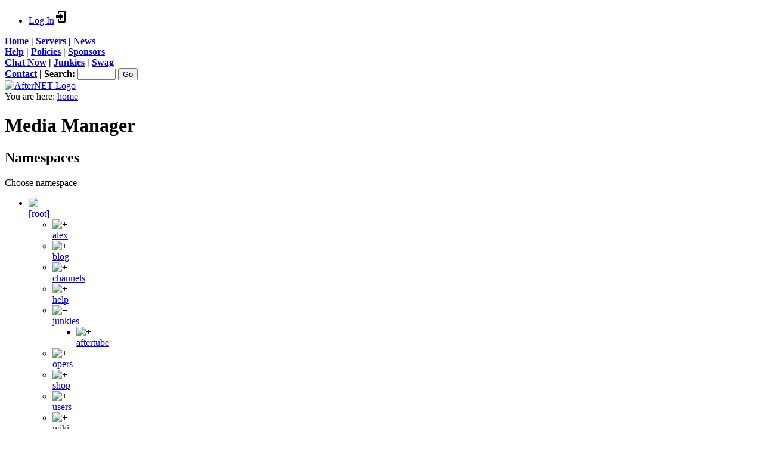

--- FILE ---
content_type: text/html; charset=utf-8
request_url: http://www.afternet.org/home?image=junkies%3Avaltr0n.jpg&ns=junkies&tab_details=view&do=media&tab_files=files
body_size: 10525
content:
<!DOCTYPE html>
<html lang="en" dir="ltr" class="no-js">
<head>
    <meta charset="utf-8" />
    <title>home [AfterNET]</title>
    <script>(function(H){H.className=H.className.replace(/\bno-js\b/,'js')})(document.documentElement)</script>
    <meta name="generator" content="DokuWiki"/>
<meta name="robots" content="noindex,nofollow"/>
<link rel="search" type="application/opensearchdescription+xml" href="/lib/exe/opensearch.php" title="AfterNET"/>
<link rel="start" href="/"/>
<link rel="contents" href="/home?do=index" title="Sitemap"/>
<link rel="manifest" href="/lib/exe/manifest.php" crossorigin="use-credentials"/>
<link rel="alternate" type="application/rss+xml" title="Recent Changes" href="/feed.php"/>
<link rel="alternate" type="application/rss+xml" title="Current namespace" href="/feed.php?mode=list&amp;ns="/>
<link rel="alternate" type="text/html" title="Plain HTML" href="/_export/xhtml/home"/>
<link rel="alternate" type="text/plain" title="Wiki Markup" href="/_export/raw/home"/>
<link rel="stylesheet" href="/lib/exe/css.php?t=afternet2&amp;tseed=756a51ac9c8bbc6b8a04cb6137565373"/>
<script >var NS='';var JSINFO = {"plugins":{"edittable":{"default columnwidth":""}},"isadmin":0,"isauth":0,"id":"home","namespace":"","ACT":"media","useHeadingNavigation":0,"useHeadingContent":0};(function(H){H.className=H.className.replace(/\bno-js\b/,'js')})(document.documentElement);</script>
<script src="/lib/exe/jquery.php?tseed=8faf3dc90234d51a499f4f428a0eae43" defer="defer"></script>
<script src="/lib/exe/js.php?t=afternet2&amp;tseed=756a51ac9c8bbc6b8a04cb6137565373" defer="defer"></script>
    <meta name="viewport" content="width=device-width,initial-scale=1" />
    <link rel="shortcut icon" href="/lib/tpl/afternet2/images/favicon.ico" />
<link rel="apple-touch-icon" href="/lib/tpl/afternet2/images/apple-touch-icon.png" />
    
    <script src=" https://ssl.google-analytics.com/urchin.js" type="text/javascript">
    </script>
    <script type="text/javascript">
    _uacct = "UA-96878-1";
    urchinTracker();
    </script>

</head>

<body>
    <!--[if lte IE 8 ]><div id="IE8"><![endif]-->
    <div id="dokuwiki__site"><div id="dokuwiki__top" class="site dokuwiki mode_media tpl_afternet2   home  ">

        
<div class="curlies">
                <div class="banner">
                    <!-- USER TOOLS -->
                                            <div id="dokuwiki__usertools">
                                                            <ul class="usertools">
                            <li class="action login"><a href="/home?do=login&amp;sectok=" title="Log In" rel="nofollow"><span>Log In</span><svg xmlns="http://www.w3.org/2000/svg" width="24" height="24" viewBox="0 0 24 24"><path d="M10 17.25V14H3v-4h7V6.75L15.25 12 10 17.25M8 2h9a2 2 0 0 1 2 2v16a2 2 0 0 1-2 2H8a2 2 0 0 1-2-2v-4h2v4h9V4H8v4H6V4a2 2 0 0 1 2-2z"/></svg></a></li>                            </ul>
                        </div>
                                        <div class="menu_lt"><b>
                        <a class="menu" href="/">Home</a>&nbsp;| 
                        <a href="/servers" class="menu">Servers</a>&nbsp;| 
                        <!--<a href="/channels" class="menu">Channels</a>&nbsp;|  -->
                        <a href="/news" class="menu">News</a></b>
                    </div>
                    <div class="menu_lb"><b>
                      <a href="/help" class="menu">Help</a>&nbsp;| 
                      <a href="/policies" class="menu">Policies</a>&nbsp;| 
                        <a href="/sponsors" class="menu">Sponsors</a>&nbsp;
                        </b>
                    </div>
                    <div class="menu_rt"><b>
                      <a href="/chat" class="menu">Chat Now</a>&nbsp;| 
                        <a href="/junkies" class="menu">Junkies</a>&nbsp;| 
                        <a href="/shop" class="menu">Swag</a>&nbsp; 
                        </b>
                       <!-- <a href="http://groups.google.com/group/afternet/" class="menu">Forum</a></b>-->
                    </div>
                    <div class="menu_rb">
                      <form style="display: inline;" action="/" method="get"><p style="padding:0px; margin: 0px; font-weight: bold;">
                      <a href="/contact" class="menu">Contact</a>&nbsp;<b>|</b>
                      <!-- Register&nbsp;<b>| </b> -->
                      <input type="hidden" name="do" value="search" />
                        Search: <input type="text" name="id" value="" style="width: 4em; font-size: 14px; line-height: 0.5em; padding-top: 0px; margin-top: 0px; height: 1.0em;" />
                        <input type="submit" value="Go" />
                      </p></form>
                    </div>
                    <a href="/"><img src="/lib/tpl/afternet2/images/logo.png" width="173" height="164" alt="AfterNET Logo" border="none" class="anetlogo"/></a>
                    <!-- BREADCRUMBS -->
                                            <div class="breadcrumbs">
                                                            <div class="youarehere"><span class="bchead">You are here: </span><span class="home"><bdi><a href="/home" class="wikilink1" title="home" data-wiki-id="home">home</a></bdi></span></div>
                                                                                </div>
                    
                </div>
        </div><!-- curlies --> 

        <div class="wrapper group">

            
            <!-- ********** CONTENT ********** -->
            <div id="dokuwiki__content"><div class="pad group">
                

                <div class="page group mainbody">
                                                            <!-- wikipage start -->
                    <div id="mediamanager__page">
<h1>Media Manager</h1>
<div class="panel namespaces">
<h2>Namespaces</h2>
<div class="panelHeader">Choose namespace</div>
<div class="panelContent" id="media__tree">

<ul class="idx">
<li class="media level0 open"><img src="/lib/images/minus.gif" alt="−" /><div class="li"><a href="/home?ns=&amp;tab_files=files&amp;do=media&amp;tab_details=view&amp;image=junkies%3Avaltr0n.jpg" class="idx_dir">[root]</a></div>
<ul class="idx">
<li class="media level1 closed"><img src="/lib/images/plus.gif" alt="+" /><div class="li"><a href="/home?ns=alex&amp;tab_files=files&amp;do=media&amp;tab_details=view&amp;image=junkies%3Avaltr0n.jpg" class="idx_dir">alex</a></div></li>
<li class="media level1 closed"><img src="/lib/images/plus.gif" alt="+" /><div class="li"><a href="/home?ns=blog&amp;tab_files=files&amp;do=media&amp;tab_details=view&amp;image=junkies%3Avaltr0n.jpg" class="idx_dir">blog</a></div></li>
<li class="media level1 closed"><img src="/lib/images/plus.gif" alt="+" /><div class="li"><a href="/home?ns=channels&amp;tab_files=files&amp;do=media&amp;tab_details=view&amp;image=junkies%3Avaltr0n.jpg" class="idx_dir">channels</a></div></li>
<li class="media level1 closed"><img src="/lib/images/plus.gif" alt="+" /><div class="li"><a href="/home?ns=help&amp;tab_files=files&amp;do=media&amp;tab_details=view&amp;image=junkies%3Avaltr0n.jpg" class="idx_dir">help</a></div></li>
<li class="media level1 open"><img src="/lib/images/minus.gif" alt="−" /><div class="li"><a href="/home?ns=junkies&amp;tab_files=files&amp;do=media&amp;tab_details=view&amp;image=junkies%3Avaltr0n.jpg" class="idx_dir">junkies</a></div>
<ul class="idx">
<li class="media level2 closed"><img src="/lib/images/plus.gif" alt="+" /><div class="li"><a href="/home?ns=junkies%2Faftertube&amp;tab_files=files&amp;do=media&amp;tab_details=view&amp;image=junkies%3Avaltr0n.jpg" class="idx_dir">aftertube</a></div></li>
</ul>
</li>
<li class="media level1 closed"><img src="/lib/images/plus.gif" alt="+" /><div class="li"><a href="/home?ns=opers&amp;tab_files=files&amp;do=media&amp;tab_details=view&amp;image=junkies%3Avaltr0n.jpg" class="idx_dir">opers</a></div></li>
<li class="media level1 closed"><img src="/lib/images/plus.gif" alt="+" /><div class="li"><a href="/home?ns=shop&amp;tab_files=files&amp;do=media&amp;tab_details=view&amp;image=junkies%3Avaltr0n.jpg" class="idx_dir">shop</a></div></li>
<li class="media level1 closed"><img src="/lib/images/plus.gif" alt="+" /><div class="li"><a href="/home?ns=users&amp;tab_files=files&amp;do=media&amp;tab_details=view&amp;image=junkies%3Avaltr0n.jpg" class="idx_dir">users</a></div></li>
<li class="media level1 closed"><img src="/lib/images/plus.gif" alt="+" /><div class="li"><a href="/home?ns=wiki&amp;tab_files=files&amp;do=media&amp;tab_details=view&amp;image=junkies%3Avaltr0n.jpg" class="idx_dir">wiki</a></div></li>
</ul></li>
</ul>
</div>
</div>
<div class="panel filelist">
<h2 class="a11y">Media Files</h2>
<ul class="tabs">
<li><strong>Media Files</strong></li>
<li><a href="/home?tab_files=upload&amp;do=media&amp;tab_details=view&amp;image=junkies%3Avaltr0n.jpg&amp;ns=junkies">Upload</a></li>
<li><a href="/home?tab_files=search&amp;do=media&amp;tab_details=view&amp;image=junkies%3Avaltr0n.jpg&amp;ns=junkies">Search</a></li>
</ul>
<div class="panelHeader">
<h3>Files in <strong>junkies</strong></h3>
<form method="get" action="/home" class="options doku_form" accept-charset="utf-8"><input type="hidden" name="sectok" value="" /><input type="hidden" name="do" value="media" /><input type="hidden" name="tab_files" value="files" /><input type="hidden" name="tab_details" value="view" /><input type="hidden" name="image" value="junkies:valtr0n.jpg" /><input type="hidden" name="ns" value="junkies" /><div class="no"><ul>
<li class="listType"><label for="listType__thumbs" class="thumbs">
<input name="list_dwmedia" type="radio" value="thumbs" id="listType__thumbs" class="thumbs" checked="checked" />
<span>Thumbnails</span>
</label><label for="listType__rows" class="rows">
<input name="list_dwmedia" type="radio" value="rows" id="listType__rows" class="rows" />
<span>Rows</span>
</label></li>
<li class="sortBy"><label for="sortBy__name" class="name">
<input name="sort_dwmedia" type="radio" value="name" id="sortBy__name" class="name" checked="checked" />
<span>Name</span>
</label><label for="sortBy__date" class="date">
<input name="sort_dwmedia" type="radio" value="date" id="sortBy__date" class="date" />
<span>Date</span>
</label></li>
<li><button value="1" type="submit">Apply</button></li>
</ul>
</div></form></div>
<div class="panelContent">
<ul class="thumbs"><li><dl title="alex.jpg"><dt><a id="l_:junkies:alex.jpg" class="image thumb" href="/home?image=junkies%3Aalex.jpg&amp;ns=junkies&amp;tab_details=view&amp;do=media&amp;tab_files=files"><img src="/_media/junkies/alex.jpg?w=90&amp;h=90&amp;tok=7a5bda" alt="alex.jpg" loading="lazy" width="90" height="90" /></a></dt><dd class="name"><a href="/home?image=junkies%3Aalex.jpg&amp;ns=junkies&amp;tab_details=view&amp;do=media&amp;tab_files=files" id="h_:junkies:alex.jpg">alex.jpg</a></dd><dd class="size">640&#215;480</dd><dd class="date">2007/09/08 06:40</dd><dd class="filesize">66.2 KB</dd></dl></li><li><dl title="amanda.jpg"><dt><a id="l_:junkies:amanda.jpg" class="image thumb" href="/home?image=junkies%3Aamanda.jpg&amp;ns=junkies&amp;tab_details=view&amp;do=media&amp;tab_files=files"><img src="/_media/junkies/amanda.jpg?w=90&amp;h=90&amp;tok=906e2b" alt="amanda.jpg" loading="lazy" width="90" height="90" /></a></dt><dd class="name"><a href="/home?image=junkies%3Aamanda.jpg&amp;ns=junkies&amp;tab_details=view&amp;do=media&amp;tab_files=files" id="h_:junkies:amanda.jpg">amanda.jpg</a></dd><dd class="size">480&#215;640</dd><dd class="date">2009/07/13 05:07</dd><dd class="filesize">67.8 KB</dd></dl></li><li><dl title="amarganth.jpg"><dt><a id="l_:junkies:amarganth.jpg" class="image thumb" href="/home?image=junkies%3Aamarganth.jpg&amp;ns=junkies&amp;tab_details=view&amp;do=media&amp;tab_files=files"><img src="/_media/junkies/amarganth.jpg?w=90&amp;h=90&amp;tok=afc7fc" alt="amarganth.jpg" loading="lazy" width="90" height="90" /></a></dt><dd class="name"><a href="/home?image=junkies%3Aamarganth.jpg&amp;ns=junkies&amp;tab_details=view&amp;do=media&amp;tab_files=files" id="h_:junkies:amarganth.jpg">amarganth.jpg</a></dd><dd class="size">600&#215;402</dd><dd class="date">2007/07/12 01:42</dd><dd class="filesize">19.4 KB</dd></dl></li><li><dl title="archer.jpg"><dt><a id="l_:junkies:archer.jpg" class="image thumb" href="/home?image=junkies%3Aarcher.jpg&amp;ns=junkies&amp;tab_details=view&amp;do=media&amp;tab_files=files"><img src="/_media/junkies/archer.jpg?w=90&amp;h=90&amp;tok=95da06" alt="archer.jpg" loading="lazy" width="90" height="90" /></a></dt><dd class="name"><a href="/home?image=junkies%3Aarcher.jpg&amp;ns=junkies&amp;tab_details=view&amp;do=media&amp;tab_files=files" id="h_:junkies:archer.jpg">archer.jpg</a></dd><dd class="size">800&#215;533</dd><dd class="date">2008/03/15 04:01</dd><dd class="filesize">91.7 KB</dd></dl></li><li><dl title="arden.jpg"><dt><a id="l_:junkies:arden.jpg" class="image thumb" href="/home?image=junkies%3Aarden.jpg&amp;ns=junkies&amp;tab_details=view&amp;do=media&amp;tab_files=files"><img src="/_media/junkies/arden.jpg?w=90&amp;h=90&amp;tok=188a1c" alt="arden.jpg" loading="lazy" width="90" height="90" /></a></dt><dd class="name"><a href="/home?image=junkies%3Aarden.jpg&amp;ns=junkies&amp;tab_details=view&amp;do=media&amp;tab_files=files" id="h_:junkies:arden.jpg">arden.jpg</a></dd><dd class="size">864&#215;576</dd><dd class="date">2008/04/10 06:42</dd><dd class="filesize">69.9 KB</dd></dl></li><li><dl title="aussiegolfer.jpg"><dt><a id="l_:junkies:aussiegolfer.jpg" class="image thumb" href="/home?image=junkies%3Aaussiegolfer.jpg&amp;ns=junkies&amp;tab_details=view&amp;do=media&amp;tab_files=files"><img src="/_media/junkies/aussiegolfer.jpg?w=90&amp;h=90&amp;tok=823513" alt="aussiegolfer.jpg" loading="lazy" width="90" height="90" /></a></dt><dd class="name"><a href="/home?image=junkies%3Aaussiegolfer.jpg&amp;ns=junkies&amp;tab_details=view&amp;do=media&amp;tab_files=files" id="h_:junkies:aussiegolfer.jpg">aussiegolfer.jpg</a></dd><dd class="size">708&#215;532</dd><dd class="date">2007/11/04 10:19</dd><dd class="filesize">76.2 KB</dd></dl></li><li><dl title="beta.jpg"><dt><a id="l_:junkies:beta.jpg" class="image thumb" href="/home?image=junkies%3Abeta.jpg&amp;ns=junkies&amp;tab_details=view&amp;do=media&amp;tab_files=files"><img src="/_media/junkies/beta.jpg?w=90&amp;h=90&amp;tok=32018b" alt="beta.jpg" loading="lazy" width="90" height="90" /></a></dt><dd class="name"><a href="/home?image=junkies%3Abeta.jpg&amp;ns=junkies&amp;tab_details=view&amp;do=media&amp;tab_files=files" id="h_:junkies:beta.jpg">beta.jpg</a></dd><dd class="size">640&#215;480</dd><dd class="date">2007/07/12 01:43</dd><dd class="filesize">64 KB</dd></dl></li><li><dl title="billybob.png"><dt><a id="l_:junkies:billybob.png" class="image thumb" href="/home?image=junkies%3Abillybob.png&amp;ns=junkies&amp;tab_details=view&amp;do=media&amp;tab_files=files"><img src="/_media/junkies/billybob.png?w=90&amp;h=90&amp;tok=4bea7e" alt="billybob.png" loading="lazy" width="90" height="90" /></a></dt><dd class="name"><a href="/home?image=junkies%3Abillybob.png&amp;ns=junkies&amp;tab_details=view&amp;do=media&amp;tab_files=files" id="h_:junkies:billybob.png">billybob.png</a></dd><dd class="size">118&#215;100</dd><dd class="date">2007/07/12 01:43</dd><dd class="filesize">19.9 KB</dd></dl></li><li><dl title="captain.jpg"><dt><a id="l_:junkies:captain.jpg" class="image thumb" href="/home?image=junkies%3Acaptain.jpg&amp;ns=junkies&amp;tab_details=view&amp;do=media&amp;tab_files=files"><img src="/_media/junkies/captain.jpg?w=90&amp;h=90&amp;tok=8696e8" alt="captain.jpg" loading="lazy" width="90" height="90" /></a></dt><dd class="name"><a href="/home?image=junkies%3Acaptain.jpg&amp;ns=junkies&amp;tab_details=view&amp;do=media&amp;tab_files=files" id="h_:junkies:captain.jpg">captain.jpg</a></dd><dd class="size">200&#215;200</dd><dd class="date">2007/07/12 01:44</dd><dd class="filesize">36.9 KB</dd></dl></li><li><dl title="chaosk.jpg"><dt><a id="l_:junkies:chaosk.jpg" class="image thumb" href="/home?image=junkies%3Achaosk.jpg&amp;ns=junkies&amp;tab_details=view&amp;do=media&amp;tab_files=files"><img src="/_media/junkies/chaosk.jpg?w=90&amp;h=90&amp;tok=b6ccb5" alt="chaosk.jpg" loading="lazy" width="90" height="90" /></a></dt><dd class="name"><a href="/home?image=junkies%3Achaosk.jpg&amp;ns=junkies&amp;tab_details=view&amp;do=media&amp;tab_files=files" id="h_:junkies:chaosk.jpg">chaosk.jpg</a></dd><dd class="size">650&#215;520</dd><dd class="date">2007/07/12 01:44</dd><dd class="filesize">351.2 KB</dd></dl></li><li><dl title="covalent.jpg"><dt><a id="l_:junkies:covalent.jpg" class="image thumb" href="/home?image=junkies%3Acovalent.jpg&amp;ns=junkies&amp;tab_details=view&amp;do=media&amp;tab_files=files"><img src="/_media/junkies/covalent.jpg?w=90&amp;h=90&amp;tok=117068" alt="covalent.jpg" loading="lazy" width="90" height="90" /></a></dt><dd class="name"><a href="/home?image=junkies%3Acovalent.jpg&amp;ns=junkies&amp;tab_details=view&amp;do=media&amp;tab_files=files" id="h_:junkies:covalent.jpg">covalent.jpg</a></dd><dd class="size">800&#215;600</dd><dd class="date">2007/11/04 10:23</dd><dd class="filesize">56 KB</dd></dl></li><li><dl title="crazzee.jpg"><dt><a id="l_:junkies:crazzee.jpg" class="image thumb" href="/home?image=junkies%3Acrazzee.jpg&amp;ns=junkies&amp;tab_details=view&amp;do=media&amp;tab_files=files"><img src="/_media/junkies/crazzee.jpg?w=90&amp;h=90&amp;tok=25e9f5" alt="crazzee.jpg" loading="lazy" width="90" height="90" /></a></dt><dd class="name"><a href="/home?image=junkies%3Acrazzee.jpg&amp;ns=junkies&amp;tab_details=view&amp;do=media&amp;tab_files=files" id="h_:junkies:crazzee.jpg">crazzee.jpg</a></dd><dd class="size">320&#215;240</dd><dd class="date">2007/07/12 01:46</dd><dd class="filesize">32.5 KB</dd></dl></li><li><dl title="cybermanikan.jpg"><dt><a id="l_:junkies:cybermanikan.jpg" class="image thumb" href="/home?image=junkies%3Acybermanikan.jpg&amp;ns=junkies&amp;tab_details=view&amp;do=media&amp;tab_files=files"><img src="/_media/junkies/cybermanikan.jpg?w=90&amp;h=90&amp;tok=26c0cb" alt="cybermanikan.jpg" loading="lazy" width="90" height="90" /></a></dt><dd class="name"><a href="/home?image=junkies%3Acybermanikan.jpg&amp;ns=junkies&amp;tab_details=view&amp;do=media&amp;tab_files=files" id="h_:junkies:cybermanikan.jpg">cybermanikan.jpg</a></dd><dd class="size">1200&#215;1600</dd><dd class="date">2010/10/14 23:41</dd><dd class="filesize">369 KB</dd></dl></li><li><dl title="daemon.jpg"><dt><a id="l_:junkies:daemon.jpg" class="image thumb" href="/home?image=junkies%3Adaemon.jpg&amp;ns=junkies&amp;tab_details=view&amp;do=media&amp;tab_files=files"><img src="/_media/junkies/daemon.jpg?w=90&amp;h=90&amp;tok=329776" alt="daemon.jpg" loading="lazy" width="90" height="90" /></a></dt><dd class="name"><a href="/home?image=junkies%3Adaemon.jpg&amp;ns=junkies&amp;tab_details=view&amp;do=media&amp;tab_files=files" id="h_:junkies:daemon.jpg">daemon.jpg</a></dd><dd class="size">480&#215;360</dd><dd class="date">2007/10/05 15:45</dd><dd class="filesize">30.6 KB</dd></dl></li><li><dl title="darthoreo.jpg"><dt><a id="l_:junkies:darthoreo.jpg" class="image thumb" href="/home?image=junkies%3Adarthoreo.jpg&amp;ns=junkies&amp;tab_details=view&amp;do=media&amp;tab_files=files"><img src="/_media/junkies/darthoreo.jpg?w=90&amp;h=90&amp;tok=21e5a2" alt="darthoreo.jpg" loading="lazy" width="90" height="90" /></a></dt><dd class="name"><a href="/home?image=junkies%3Adarthoreo.jpg&amp;ns=junkies&amp;tab_details=view&amp;do=media&amp;tab_files=files" id="h_:junkies:darthoreo.jpg">darthoreo.jpg</a></dd><dd class="size">640&#215;480</dd><dd class="date">2008/12/03 13:38</dd><dd class="filesize">39.3 KB</dd></dl></li><li><dl title="daspork.jpg"><dt><a id="l_:junkies:daspork.jpg" class="image thumb" href="/home?image=junkies%3Adaspork.jpg&amp;ns=junkies&amp;tab_details=view&amp;do=media&amp;tab_files=files"><img src="/_media/junkies/daspork.jpg?w=90&amp;h=90&amp;tok=f2de9e" alt="daspork.jpg" loading="lazy" width="90" height="90" /></a></dt><dd class="name"><a href="/home?image=junkies%3Adaspork.jpg&amp;ns=junkies&amp;tab_details=view&amp;do=media&amp;tab_files=files" id="h_:junkies:daspork.jpg">daspork.jpg</a></dd><dd class="size">480&#215;306</dd><dd class="date">2011/02/17 01:39</dd><dd class="filesize">23.7 KB</dd></dl></li><li><dl title="dcraig.jpg"><dt><a id="l_:junkies:dcraig.jpg" class="image thumb" href="/home?image=junkies%3Adcraig.jpg&amp;ns=junkies&amp;tab_details=view&amp;do=media&amp;tab_files=files"><img src="/_media/junkies/dcraig.jpg?w=90&amp;h=90&amp;tok=0b825c" alt="dcraig.jpg" loading="lazy" width="90" height="90" /></a></dt><dd class="name"><a href="/home?image=junkies%3Adcraig.jpg&amp;ns=junkies&amp;tab_details=view&amp;do=media&amp;tab_files=files" id="h_:junkies:dcraig.jpg">dcraig.jpg</a></dd><dd class="size">2000&#215;1976</dd><dd class="date">2010/09/27 04:55</dd><dd class="filesize">2 MB</dd></dl></li><li><dl title="dread.jpg"><dt><a id="l_:junkies:dread.jpg" class="image thumb" href="/home?image=junkies%3Adread.jpg&amp;ns=junkies&amp;tab_details=view&amp;do=media&amp;tab_files=files"><img src="/_media/junkies/dread.jpg?w=90&amp;h=90&amp;tok=d008ff" alt="dread.jpg" loading="lazy" width="90" height="90" /></a></dt><dd class="name"><a href="/home?image=junkies%3Adread.jpg&amp;ns=junkies&amp;tab_details=view&amp;do=media&amp;tab_files=files" id="h_:junkies:dread.jpg">dread.jpg</a></dd><dd class="size">3072&#215;2304</dd><dd class="date">2009/11/30 05:58</dd><dd class="filesize">1.2 MB</dd></dl></li><li><dl title="duo_maxwell.jpg"><dt><a id="l_:junkies:duo_maxwell.jpg" class="image thumb" href="/home?image=junkies%3Aduo_maxwell.jpg&amp;ns=junkies&amp;tab_details=view&amp;do=media&amp;tab_files=files"><img src="/_media/junkies/duo_maxwell.jpg?w=90&amp;h=90&amp;tok=63673d" alt="duo_maxwell.jpg" loading="lazy" width="90" height="90" /></a></dt><dd class="name"><a href="/home?image=junkies%3Aduo_maxwell.jpg&amp;ns=junkies&amp;tab_details=view&amp;do=media&amp;tab_files=files" id="h_:junkies:duo_maxwell.jpg">duo_maxwell.jpg</a></dd><dd class="size">1024&#215;819</dd><dd class="date">2009/12/12 06:10</dd><dd class="filesize">47.4 KB</dd></dl></li><li><dl title="dz.jpg"><dt><a id="l_:junkies:dz.jpg" class="image thumb" href="/home?image=junkies%3Adz.jpg&amp;ns=junkies&amp;tab_details=view&amp;do=media&amp;tab_files=files"><img src="/_media/junkies/dz.jpg?w=90&amp;h=90&amp;tok=4197db" alt="dz.jpg" loading="lazy" width="90" height="90" /></a></dt><dd class="name"><a href="/home?image=junkies%3Adz.jpg&amp;ns=junkies&amp;tab_details=view&amp;do=media&amp;tab_files=files" id="h_:junkies:dz.jpg">dz.jpg</a></dd><dd class="size">640&#215;480</dd><dd class="date">2007/12/18 23:58</dd><dd class="filesize">48.4 KB</dd></dl></li><li><dl title="emart.jpg"><dt><a id="l_:junkies:emart.jpg" class="image thumb" href="/home?image=junkies%3Aemart.jpg&amp;ns=junkies&amp;tab_details=view&amp;do=media&amp;tab_files=files"><img src="/_media/junkies/emart.jpg?w=90&amp;h=90&amp;tok=2f4ab6" alt="emart.jpg" loading="lazy" width="90" height="90" /></a></dt><dd class="name"><a href="/home?image=junkies%3Aemart.jpg&amp;ns=junkies&amp;tab_details=view&amp;do=media&amp;tab_files=files" id="h_:junkies:emart.jpg">emart.jpg</a></dd><dd class="size">604&#215;453</dd><dd class="date">2008/09/25 05:58</dd><dd class="filesize">30.2 KB</dd></dl></li><li><dl title="excelangue.jpg"><dt><a id="l_:junkies:excelangue.jpg" class="image thumb" href="/home?image=junkies%3Aexcelangue.jpg&amp;ns=junkies&amp;tab_details=view&amp;do=media&amp;tab_files=files"><img src="/_media/junkies/excelangue.jpg?w=90&amp;h=90&amp;tok=5f1fb0" alt="excelangue.jpg" loading="lazy" width="90" height="90" /></a></dt><dd class="name"><a href="/home?image=junkies%3Aexcelangue.jpg&amp;ns=junkies&amp;tab_details=view&amp;do=media&amp;tab_files=files" id="h_:junkies:excelangue.jpg">excelangue.jpg</a></dd><dd class="size">151&#215;147</dd><dd class="date">2011/06/26 23:23</dd><dd class="filesize">29.2 KB</dd></dl></li><li><dl title="filpo.jpg"><dt><a id="l_:junkies:filpo.jpg" class="image thumb" href="/home?image=junkies%3Afilpo.jpg&amp;ns=junkies&amp;tab_details=view&amp;do=media&amp;tab_files=files"><img src="/_media/junkies/filpo.jpg?w=90&amp;h=90&amp;tok=9d7bf5" alt="filpo.jpg" loading="lazy" width="90" height="90" /></a></dt><dd class="name"><a href="/home?image=junkies%3Afilpo.jpg&amp;ns=junkies&amp;tab_details=view&amp;do=media&amp;tab_files=files" id="h_:junkies:filpo.jpg">filpo.jpg</a></dd><dd class="size">500&#215;667</dd><dd class="date">2007/07/12 01:47</dd><dd class="filesize">345.4 KB</dd></dl></li><li><dl title="flash.jpg"><dt><a id="l_:junkies:flash.jpg" class="image thumb" href="/home?image=junkies%3Aflash.jpg&amp;ns=junkies&amp;tab_details=view&amp;do=media&amp;tab_files=files"><img src="/_media/junkies/flash.jpg?w=90&amp;h=90&amp;tok=6c9431" alt="flash.jpg" loading="lazy" width="90" height="90" /></a></dt><dd class="name"><a href="/home?image=junkies%3Aflash.jpg&amp;ns=junkies&amp;tab_details=view&amp;do=media&amp;tab_files=files" id="h_:junkies:flash.jpg">flash.jpg</a></dd><dd class="size">207&#215;241</dd><dd class="date">2007/07/12 01:48</dd><dd class="filesize">13.5 KB</dd></dl></li><li><dl title="framboise.jpg"><dt><a id="l_:junkies:framboise.jpg" class="image thumb" href="/home?image=junkies%3Aframboise.jpg&amp;ns=junkies&amp;tab_details=view&amp;do=media&amp;tab_files=files"><img src="/_media/junkies/framboise.jpg?w=90&amp;h=90&amp;tok=59f440" alt="framboise.jpg" loading="lazy" width="90" height="90" /></a></dt><dd class="name"><a href="/home?image=junkies%3Aframboise.jpg&amp;ns=junkies&amp;tab_details=view&amp;do=media&amp;tab_files=files" id="h_:junkies:framboise.jpg">framboise.jpg</a></dd><dd class="size">960&#215;1280</dd><dd class="date">2009/08/10 18:00</dd><dd class="filesize">258.3 KB</dd></dl></li><li><dl title="gc-and-vb.jpg"><dt><a id="l_:junkies:gc-and-vb.jpg" class="image thumb" href="/home?image=junkies%3Agc-and-vb.jpg&amp;ns=junkies&amp;tab_details=view&amp;do=media&amp;tab_files=files"><img src="/_media/junkies/gc-and-vb.jpg?w=90&amp;h=90&amp;tok=51621e" alt="gc-and-vb.jpg" loading="lazy" width="90" height="90" /></a></dt><dd class="name"><a href="/home?image=junkies%3Agc-and-vb.jpg&amp;ns=junkies&amp;tab_details=view&amp;do=media&amp;tab_files=files" id="h_:junkies:gc-and-vb.jpg">gc-and-vb.jpg</a></dd><dd class="size">373&#215;430</dd><dd class="date">2009/09/15 21:12</dd><dd class="filesize">37.8 KB</dd></dl></li><li><dl title="gem-max.jpg"><dt><a id="l_:junkies:gem-max.jpg" class="image thumb" href="/home?image=junkies%3Agem-max.jpg&amp;ns=junkies&amp;tab_details=view&amp;do=media&amp;tab_files=files"><img src="/_media/junkies/gem-max.jpg?w=90&amp;h=90&amp;tok=d999fe" alt="gem-max.jpg" loading="lazy" width="90" height="90" /></a></dt><dd class="name"><a href="/home?image=junkies%3Agem-max.jpg&amp;ns=junkies&amp;tab_details=view&amp;do=media&amp;tab_files=files" id="h_:junkies:gem-max.jpg">gem-max.jpg</a></dd><dd class="size">1000&#215;750</dd><dd class="date">2007/07/12 03:32</dd><dd class="filesize">254.4 KB</dd></dl></li><li><dl title="gnominclature.jpg"><dt><a id="l_:junkies:gnominclature.jpg" class="image thumb" href="/home?image=junkies%3Agnominclature.jpg&amp;ns=junkies&amp;tab_details=view&amp;do=media&amp;tab_files=files"><img src="/_media/junkies/gnominclature.jpg?w=90&amp;h=90&amp;tok=68e5eb" alt="gnominclature.jpg" loading="lazy" width="90" height="90" /></a></dt><dd class="name"><a href="/home?image=junkies%3Agnominclature.jpg&amp;ns=junkies&amp;tab_details=view&amp;do=media&amp;tab_files=files" id="h_:junkies:gnominclature.jpg">gnominclature.jpg</a></dd><dd class="size">320&#215;240</dd><dd class="date">2008/02/11 22:39</dd><dd class="filesize">16.4 KB</dd></dl></li><li><dl title="grizzly.jpg"><dt><a id="l_:junkies:grizzly.jpg" class="image thumb" href="/home?image=junkies%3Agrizzly.jpg&amp;ns=junkies&amp;tab_details=view&amp;do=media&amp;tab_files=files"><img src="/_media/junkies/grizzly.jpg?w=90&amp;h=90&amp;tok=b6abba" alt="grizzly.jpg" loading="lazy" width="90" height="90" /></a></dt><dd class="name"><a href="/home?image=junkies%3Agrizzly.jpg&amp;ns=junkies&amp;tab_details=view&amp;do=media&amp;tab_files=files" id="h_:junkies:grizzly.jpg">grizzly.jpg</a></dd><dd class="size">360&#215;296</dd><dd class="date">2007/10/15 04:07</dd><dd class="filesize">69.9 KB</dd></dl></li><li><dl title="heliotrope.jpg"><dt><a id="l_:junkies:heliotrope.jpg" class="image thumb" href="/home?image=junkies%3Aheliotrope.jpg&amp;ns=junkies&amp;tab_details=view&amp;do=media&amp;tab_files=files"><img src="/_media/junkies/heliotrope.jpg?w=90&amp;h=90&amp;tok=ca8a49" alt="heliotrope.jpg" loading="lazy" width="90" height="90" /></a></dt><dd class="name"><a href="/home?image=junkies%3Aheliotrope.jpg&amp;ns=junkies&amp;tab_details=view&amp;do=media&amp;tab_files=files" id="h_:junkies:heliotrope.jpg">heliotrope.jpg</a></dd><dd class="size">2033&#215;3060</dd><dd class="date">2011/04/08 23:10</dd><dd class="filesize">1.6 MB</dd></dl></li><li><dl title="honey.jpg"><dt><a id="l_:junkies:honey.jpg" class="image thumb" href="/home?image=junkies%3Ahoney.jpg&amp;ns=junkies&amp;tab_details=view&amp;do=media&amp;tab_files=files"><img src="/_media/junkies/honey.jpg?w=90&amp;h=90&amp;tok=d5f9e3" alt="honey.jpg" loading="lazy" width="90" height="90" /></a></dt><dd class="name"><a href="/home?image=junkies%3Ahoney.jpg&amp;ns=junkies&amp;tab_details=view&amp;do=media&amp;tab_files=files" id="h_:junkies:honey.jpg">honey.jpg</a></dd><dd class="size">453&#215;604</dd><dd class="date">2009/06/23 02:03</dd><dd class="filesize">33.5 KB</dd></dl></li><li><dl title="hud.jpg"><dt><a id="l_:junkies:hud.jpg" class="image thumb" href="/home?image=junkies%3Ahud.jpg&amp;ns=junkies&amp;tab_details=view&amp;do=media&amp;tab_files=files"><img src="/_media/junkies/hud.jpg?w=90&amp;h=90&amp;tok=a83b51" alt="hud.jpg" loading="lazy" width="90" height="90" /></a></dt><dd class="name"><a href="/home?image=junkies%3Ahud.jpg&amp;ns=junkies&amp;tab_details=view&amp;do=media&amp;tab_files=files" id="h_:junkies:hud.jpg">hud.jpg</a></dd><dd class="size">1200&#215;940</dd><dd class="date">2009/04/11 05:09</dd><dd class="filesize">605.4 KB</dd></dl></li><li><dl title="ibutsu.jpg"><dt><a id="l_:junkies:ibutsu.jpg" class="image thumb" href="/home?image=junkies%3Aibutsu.jpg&amp;ns=junkies&amp;tab_details=view&amp;do=media&amp;tab_files=files"><img src="/_media/junkies/ibutsu.jpg?w=90&amp;h=90&amp;tok=1d06d2" alt="ibutsu.jpg" loading="lazy" width="90" height="90" /></a></dt><dd class="name"><a href="/home?image=junkies%3Aibutsu.jpg&amp;ns=junkies&amp;tab_details=view&amp;do=media&amp;tab_files=files" id="h_:junkies:ibutsu.jpg">ibutsu.jpg</a></dd><dd class="size">320&#215;240</dd><dd class="date">2007/07/12 01:55</dd><dd class="filesize">10.6 KB</dd></dl></li><li><dl title="isupr.jpg"><dt><a id="l_:junkies:isupr.jpg" class="image thumb" href="/home?image=junkies%3Aisupr.jpg&amp;ns=junkies&amp;tab_details=view&amp;do=media&amp;tab_files=files"><img src="/_media/junkies/isupr.jpg?w=90&amp;h=90&amp;tok=b33cf4" alt="isupr.jpg" loading="lazy" width="90" height="90" /></a></dt><dd class="name"><a href="/home?image=junkies%3Aisupr.jpg&amp;ns=junkies&amp;tab_details=view&amp;do=media&amp;tab_files=files" id="h_:junkies:isupr.jpg">isupr.jpg</a></dd><dd class="size">480&#215;853</dd><dd class="date">2014/09/06 03:15</dd><dd class="filesize">43.6 KB</dd></dl></li><li><dl title="itarien.jpg"><dt><a id="l_:junkies:itarien.jpg" class="image thumb" href="/home?image=junkies%3Aitarien.jpg&amp;ns=junkies&amp;tab_details=view&amp;do=media&amp;tab_files=files"><img src="/_media/junkies/itarien.jpg?w=90&amp;h=90&amp;tok=1b9901" alt="itarien.jpg" loading="lazy" width="90" height="90" /></a></dt><dd class="name"><a href="/home?image=junkies%3Aitarien.jpg&amp;ns=junkies&amp;tab_details=view&amp;do=media&amp;tab_files=files" id="h_:junkies:itarien.jpg">itarien.jpg</a></dd><dd class="size">320&#215;240</dd><dd class="date">2007/07/12 01:56</dd><dd class="filesize">11.8 KB</dd></dl></li><li><dl title="jaden.jpg"><dt><a id="l_:junkies:jaden.jpg" class="image thumb" href="/home?image=junkies%3Ajaden.jpg&amp;ns=junkies&amp;tab_details=view&amp;do=media&amp;tab_files=files"><img src="/_media/junkies/jaden.jpg?w=90&amp;h=90&amp;tok=0b0fa1" alt="jaden.jpg" loading="lazy" width="90" height="90" /></a></dt><dd class="name"><a href="/home?image=junkies%3Ajaden.jpg&amp;ns=junkies&amp;tab_details=view&amp;do=media&amp;tab_files=files" id="h_:junkies:jaden.jpg">jaden.jpg</a></dd><dd class="size">320&#215;240</dd><dd class="date">2007/07/12 01:57</dd><dd class="filesize">36.8 KB</dd></dl></li><li><dl title="jonsnow.jpg"><dt><a id="l_:junkies:jonsnow.jpg" class="image thumb" href="/home?image=junkies%3Ajonsnow.jpg&amp;ns=junkies&amp;tab_details=view&amp;do=media&amp;tab_files=files"><img src="/_media/junkies/jonsnow.jpg?w=90&amp;h=90&amp;tok=28f871" alt="jonsnow.jpg" loading="lazy" width="90" height="90" /></a></dt><dd class="name"><a href="/home?image=junkies%3Ajonsnow.jpg&amp;ns=junkies&amp;tab_details=view&amp;do=media&amp;tab_files=files" id="h_:junkies:jonsnow.jpg">jonsnow.jpg</a></dd><dd class="size">800&#215;533</dd><dd class="date">2008/03/15 04:19</dd><dd class="filesize">135.2 KB</dd></dl></li><li><dl title="jordan.jpg"><dt><a id="l_:junkies:jordan.jpg" class="image thumb" href="/home?image=junkies%3Ajordan.jpg&amp;ns=junkies&amp;tab_details=view&amp;do=media&amp;tab_files=files"><img src="/_media/junkies/jordan.jpg?w=90&amp;h=90&amp;tok=6a5c6b" alt="jordan.jpg" loading="lazy" width="90" height="90" /></a></dt><dd class="name"><a href="/home?image=junkies%3Ajordan.jpg&amp;ns=junkies&amp;tab_details=view&amp;do=media&amp;tab_files=files" id="h_:junkies:jordan.jpg">jordan.jpg</a></dd><dd class="size">640&#215;480</dd><dd class="date">2013/10/07 06:55</dd><dd class="filesize">30.6 KB</dd></dl></li><li><dl title="jynx.jpg"><dt><a id="l_:junkies:jynx.jpg" class="image thumb" href="/home?image=junkies%3Ajynx.jpg&amp;ns=junkies&amp;tab_details=view&amp;do=media&amp;tab_files=files"><img src="/_media/junkies/jynx.jpg?w=90&amp;h=90&amp;tok=38ad70" alt="jynx.jpg" loading="lazy" width="90" height="90" /></a></dt><dd class="name"><a href="/home?image=junkies%3Ajynx.jpg&amp;ns=junkies&amp;tab_details=view&amp;do=media&amp;tab_files=files" id="h_:junkies:jynx.jpg">jynx.jpg</a></dd><dd class="size">600&#215;536</dd><dd class="date">2007/07/12 01:57</dd><dd class="filesize">41.9 KB</dd></dl></li><li><dl title="katrina-junkies.jpg"><dt><a id="l_:junkies:katrina-junkies.jpg" class="image thumb" href="/home?image=junkies%3Akatrina-junkies.jpg&amp;ns=junkies&amp;tab_details=view&amp;do=media&amp;tab_files=files"><img src="/_media/junkies/katrina-junkies.jpg?w=90&amp;h=90&amp;tok=f0b00a" alt="katrina-junkies.jpg" loading="lazy" width="90" height="90" /></a></dt><dd class="name"><a href="/home?image=junkies%3Akatrina-junkies.jpg&amp;ns=junkies&amp;tab_details=view&amp;do=media&amp;tab_files=files" id="h_:junkies:katrina-junkies.jpg">katrina-junkies.jpg</a></dd><dd class="size">2736&#215;3648</dd><dd class="date">2024/01/07 21:45</dd><dd class="filesize">1.1 MB</dd></dl></li><li><dl title="keeki.jpg"><dt><a id="l_:junkies:keeki.jpg" class="image thumb" href="/home?image=junkies%3Akeeki.jpg&amp;ns=junkies&amp;tab_details=view&amp;do=media&amp;tab_files=files"><img src="/_media/junkies/keeki.jpg?w=90&amp;h=90&amp;tok=7a7329" alt="keeki.jpg" loading="lazy" width="90" height="90" /></a></dt><dd class="name"><a href="/home?image=junkies%3Akeeki.jpg&amp;ns=junkies&amp;tab_details=view&amp;do=media&amp;tab_files=files" id="h_:junkies:keeki.jpg">keeki.jpg</a></dd><dd class="size">200&#215;246</dd><dd class="date">2009/07/29 02:35</dd><dd class="filesize">9.7 KB</dd></dl></li><li><dl title="kimmy.jpg"><dt><a id="l_:junkies:kimmy.jpg" class="image thumb" href="/home?image=junkies%3Akimmy.jpg&amp;ns=junkies&amp;tab_details=view&amp;do=media&amp;tab_files=files"><img src="/_media/junkies/kimmy.jpg?w=90&amp;h=90&amp;tok=b01ed9" alt="kimmy.jpg" loading="lazy" width="90" height="90" /></a></dt><dd class="name"><a href="/home?image=junkies%3Akimmy.jpg&amp;ns=junkies&amp;tab_details=view&amp;do=media&amp;tab_files=files" id="h_:junkies:kimmy.jpg">kimmy.jpg</a></dd><dd class="size">160&#215;120</dd><dd class="date">2008/09/09 11:15</dd><dd class="filesize">4.7 KB</dd></dl></li><li><dl title="kitty.jpg"><dt><a id="l_:junkies:kitty.jpg" class="image thumb" href="/home?image=junkies%3Akitty.jpg&amp;ns=junkies&amp;tab_details=view&amp;do=media&amp;tab_files=files"><img src="/_media/junkies/kitty.jpg?w=90&amp;h=90&amp;tok=8bd198" alt="kitty.jpg" loading="lazy" width="90" height="90" /></a></dt><dd class="name"><a href="/home?image=junkies%3Akitty.jpg&amp;ns=junkies&amp;tab_details=view&amp;do=media&amp;tab_files=files" id="h_:junkies:kitty.jpg">kitty.jpg</a></dd><dd class="size">600&#215;900</dd><dd class="date">2007/07/12 01:58</dd><dd class="filesize">674.6 KB</dd></dl></li><li><dl title="kooktroop.jpg"><dt><a id="l_:junkies:kooktroop.jpg" class="image thumb" href="/home?image=junkies%3Akooktroop.jpg&amp;ns=junkies&amp;tab_details=view&amp;do=media&amp;tab_files=files"><img src="/_media/junkies/kooktroop.jpg?w=90&amp;h=90&amp;tok=d009e0" alt="kooktroop.jpg" loading="lazy" width="90" height="90" /></a></dt><dd class="name"><a href="/home?image=junkies%3Akooktroop.jpg&amp;ns=junkies&amp;tab_details=view&amp;do=media&amp;tab_files=files" id="h_:junkies:kooktroop.jpg">kooktroop.jpg</a></dd><dd class="size">170&#215;139</dd><dd class="date">2007/07/12 01:58</dd><dd class="filesize">4.4 KB</dd></dl></li><li><dl title="kris.jpg"><dt><a id="l_:junkies:kris.jpg" class="image thumb" href="/home?image=junkies%3Akris.jpg&amp;ns=junkies&amp;tab_details=view&amp;do=media&amp;tab_files=files"><img src="/_media/junkies/kris.jpg?w=90&amp;h=90&amp;tok=5cebe5" alt="kris.jpg" loading="lazy" width="90" height="90" /></a></dt><dd class="name"><a href="/home?image=junkies%3Akris.jpg&amp;ns=junkies&amp;tab_details=view&amp;do=media&amp;tab_files=files" id="h_:junkies:kris.jpg">kris.jpg</a></dd><dd class="size">1600&#215;1200</dd><dd class="date">2013/12/07 07:19</dd><dd class="filesize">509.5 KB</dd></dl></li><li><dl title="krobar.jpg"><dt><a id="l_:junkies:krobar.jpg" class="image thumb" href="/home?image=junkies%3Akrobar.jpg&amp;ns=junkies&amp;tab_details=view&amp;do=media&amp;tab_files=files"><img src="/_media/junkies/krobar.jpg?w=90&amp;h=90&amp;tok=d94546" alt="krobar.jpg" loading="lazy" width="90" height="90" /></a></dt><dd class="name"><a href="/home?image=junkies%3Akrobar.jpg&amp;ns=junkies&amp;tab_details=view&amp;do=media&amp;tab_files=files" id="h_:junkies:krobar.jpg">krobar.jpg</a></dd><dd class="size">1600&#215;1200</dd><dd class="date">2008/01/17 05:40</dd><dd class="filesize">504.3 KB</dd></dl></li><li><dl title="lee.jpg"><dt><a id="l_:junkies:lee.jpg" class="image thumb" href="/home?image=junkies%3Alee.jpg&amp;ns=junkies&amp;tab_details=view&amp;do=media&amp;tab_files=files"><img src="/_media/junkies/lee.jpg?w=90&amp;h=90&amp;tok=4aa8c5" alt="lee.jpg" loading="lazy" width="90" height="90" /></a></dt><dd class="name"><a href="/home?image=junkies%3Alee.jpg&amp;ns=junkies&amp;tab_details=view&amp;do=media&amp;tab_files=files" id="h_:junkies:lee.jpg">lee.jpg</a></dd><dd class="size">640&#215;480</dd><dd class="date">2009/12/23 07:37</dd><dd class="filesize">23.5 KB</dd></dl></li><li><dl title="lenny.jpg"><dt><a id="l_:junkies:lenny.jpg" class="image thumb" href="/home?image=junkies%3Alenny.jpg&amp;ns=junkies&amp;tab_details=view&amp;do=media&amp;tab_files=files"><img src="/_media/junkies/lenny.jpg?w=90&amp;h=90&amp;tok=91e8e5" alt="lenny.jpg" loading="lazy" width="90" height="90" /></a></dt><dd class="name"><a href="/home?image=junkies%3Alenny.jpg&amp;ns=junkies&amp;tab_details=view&amp;do=media&amp;tab_files=files" id="h_:junkies:lenny.jpg">lenny.jpg</a></dd><dd class="size">375&#215;500</dd><dd class="date">2008/11/16 11:24</dd><dd class="filesize">81.1 KB</dd></dl></li><li><dl title="liv.jpg"><dt><a id="l_:junkies:liv.jpg" class="image thumb" href="/home?image=junkies%3Aliv.jpg&amp;ns=junkies&amp;tab_details=view&amp;do=media&amp;tab_files=files"><img src="/_media/junkies/liv.jpg?w=90&amp;h=90&amp;tok=a1c47e" alt="liv.jpg" loading="lazy" width="90" height="90" /></a></dt><dd class="name"><a href="/home?image=junkies%3Aliv.jpg&amp;ns=junkies&amp;tab_details=view&amp;do=media&amp;tab_files=files" id="h_:junkies:liv.jpg">liv.jpg</a></dd><dd class="size">4000&#215;3000</dd><dd class="date">2014/09/08 00:16</dd><dd class="filesize">4.2 MB</dd></dl></li><li><dl title="locke.jpg"><dt><a id="l_:junkies:locke.jpg" class="image thumb" href="/home?image=junkies%3Alocke.jpg&amp;ns=junkies&amp;tab_details=view&amp;do=media&amp;tab_files=files"><img src="/_media/junkies/locke.jpg?w=90&amp;h=90&amp;tok=f13ebe" alt="locke.jpg" loading="lazy" width="90" height="90" /></a></dt><dd class="name"><a href="/home?image=junkies%3Alocke.jpg&amp;ns=junkies&amp;tab_details=view&amp;do=media&amp;tab_files=files" id="h_:junkies:locke.jpg">locke.jpg</a></dd><dd class="size">717&#215;592</dd><dd class="date">2007/07/12 01:59</dd><dd class="filesize">88.5 KB</dd></dl></li><li><dl title="loki.jpg"><dt><a id="l_:junkies:loki.jpg" class="image thumb" href="/home?image=junkies%3Aloki.jpg&amp;ns=junkies&amp;tab_details=view&amp;do=media&amp;tab_files=files"><img src="/_media/junkies/loki.jpg?w=90&amp;h=90&amp;tok=d13db5" alt="loki.jpg" loading="lazy" width="90" height="90" /></a></dt><dd class="name"><a href="/home?image=junkies%3Aloki.jpg&amp;ns=junkies&amp;tab_details=view&amp;do=media&amp;tab_files=files" id="h_:junkies:loki.jpg">loki.jpg</a></dd><dd class="size">400&#215;300</dd><dd class="date">2007/07/30 07:06</dd><dd class="filesize">12 KB</dd></dl></li><li><dl title="low-kick.jpg"><dt><a id="l_:junkies:low-kick.jpg" class="image thumb" href="/home?image=junkies%3Alow-kick.jpg&amp;ns=junkies&amp;tab_details=view&amp;do=media&amp;tab_files=files"><img src="/_media/junkies/low-kick.jpg?w=90&amp;h=90&amp;tok=bf2aba" alt="low-kick.jpg" loading="lazy" width="90" height="90" /></a></dt><dd class="name"><a href="/home?image=junkies%3Alow-kick.jpg&amp;ns=junkies&amp;tab_details=view&amp;do=media&amp;tab_files=files" id="h_:junkies:low-kick.jpg">low-kick.jpg</a></dd><dd class="size">178&#215;235</dd><dd class="date">2007/07/12 02:00</dd><dd class="filesize">10.5 KB</dd></dl></li><li><dl title="macd.jpg"><dt><a id="l_:junkies:macd.jpg" class="image thumb" href="/home?image=junkies%3Amacd.jpg&amp;ns=junkies&amp;tab_details=view&amp;do=media&amp;tab_files=files"><img src="/_media/junkies/macd.jpg?w=90&amp;h=90&amp;tok=a88ef9" alt="macd.jpg" loading="lazy" width="90" height="90" /></a></dt><dd class="name"><a href="/home?image=junkies%3Amacd.jpg&amp;ns=junkies&amp;tab_details=view&amp;do=media&amp;tab_files=files" id="h_:junkies:macd.jpg">macd.jpg</a></dd><dd class="size">2560&#215;2048</dd><dd class="date">2010/05/11 03:44</dd><dd class="filesize">597.2 KB</dd></dl></li><li><dl title="maddenedman.jpg"><dt><a id="l_:junkies:maddenedman.jpg" class="image thumb" href="/home?image=junkies%3Amaddenedman.jpg&amp;ns=junkies&amp;tab_details=view&amp;do=media&amp;tab_files=files"><img src="/_media/junkies/maddenedman.jpg?w=90&amp;h=90&amp;tok=3a13f7" alt="maddenedman.jpg" loading="lazy" width="90" height="90" /></a></dt><dd class="name"><a href="/home?image=junkies%3Amaddenedman.jpg&amp;ns=junkies&amp;tab_details=view&amp;do=media&amp;tab_files=files" id="h_:junkies:maddenedman.jpg">maddenedman.jpg</a></dd><dd class="size">530&#215;434</dd><dd class="date">2007/07/27 15:21</dd><dd class="filesize">163.6 KB</dd></dl></li><li><dl title="muer.jpg"><dt><a id="l_:junkies:muer.jpg" class="image thumb" href="/home?image=junkies%3Amuer.jpg&amp;ns=junkies&amp;tab_details=view&amp;do=media&amp;tab_files=files"><img src="/_media/junkies/muer.jpg?w=90&amp;h=90&amp;tok=e1b467" alt="muer.jpg" loading="lazy" width="90" height="90" /></a></dt><dd class="name"><a href="/home?image=junkies%3Amuer.jpg&amp;ns=junkies&amp;tab_details=view&amp;do=media&amp;tab_files=files" id="h_:junkies:muer.jpg">muer.jpg</a></dd><dd class="size">800&#215;600</dd><dd class="date">2007/07/12 02:00</dd><dd class="filesize">76.1 KB</dd></dl></li><li><dl title="neisa.jpg"><dt><a id="l_:junkies:neisa.jpg" class="image thumb" href="/home?image=junkies%3Aneisa.jpg&amp;ns=junkies&amp;tab_details=view&amp;do=media&amp;tab_files=files"><img src="/_media/junkies/neisa.jpg?w=90&amp;h=90&amp;tok=f30ce8" alt="neisa.jpg" loading="lazy" width="90" height="90" /></a></dt><dd class="name"><a href="/home?image=junkies%3Aneisa.jpg&amp;ns=junkies&amp;tab_details=view&amp;do=media&amp;tab_files=files" id="h_:junkies:neisa.jpg">neisa.jpg</a></dd><dd class="size">604&#215;453</dd><dd class="date">2009/01/28 23:11</dd><dd class="filesize">45.3 KB</dd></dl></li><li><dl title="nerdie.jpg"><dt><a id="l_:junkies:nerdie.jpg" class="image thumb" href="/home?image=junkies%3Anerdie.jpg&amp;ns=junkies&amp;tab_details=view&amp;do=media&amp;tab_files=files"><img src="/_media/junkies/nerdie.jpg?w=90&amp;h=90&amp;tok=70a514" alt="nerdie.jpg" loading="lazy" width="90" height="90" /></a></dt><dd class="name"><a href="/home?image=junkies%3Anerdie.jpg&amp;ns=junkies&amp;tab_details=view&amp;do=media&amp;tab_files=files" id="h_:junkies:nerdie.jpg">nerdie.jpg</a></dd><dd class="size">640&#215;480</dd><dd class="date">2007/07/12 02:00</dd><dd class="filesize">54.3 KB</dd></dl></li><li><dl title="nesa.jpg"><dt><a id="l_:junkies:nesa.jpg" class="image thumb" href="/home?image=junkies%3Anesa.jpg&amp;ns=junkies&amp;tab_details=view&amp;do=media&amp;tab_files=files"><img src="/_media/junkies/nesa.jpg?w=90&amp;h=90&amp;tok=396f89" alt="nesa.jpg" loading="lazy" width="90" height="90" /></a></dt><dd class="name"><a href="/home?image=junkies%3Anesa.jpg&amp;ns=junkies&amp;tab_details=view&amp;do=media&amp;tab_files=files" id="h_:junkies:nesa.jpg">nesa.jpg</a></dd><dd class="size">319&#215;237</dd><dd class="date">2007/07/12 02:01</dd><dd class="filesize">15.4 KB</dd></dl></li><li><dl title="oracle.jpg"><dt><a id="l_:junkies:oracle.jpg" class="image thumb" href="/home?image=junkies%3Aoracle.jpg&amp;ns=junkies&amp;tab_details=view&amp;do=media&amp;tab_files=files"><img src="/_media/junkies/oracle.jpg?w=90&amp;h=90&amp;tok=94aecd" alt="oracle.jpg" loading="lazy" width="90" height="90" /></a></dt><dd class="name"><a href="/home?image=junkies%3Aoracle.jpg&amp;ns=junkies&amp;tab_details=view&amp;do=media&amp;tab_files=files" id="h_:junkies:oracle.jpg">oracle.jpg</a></dd><dd class="size">320&#215;240</dd><dd class="date">2008/06/19 21:07</dd><dd class="filesize">49.1 KB</dd></dl></li><li><dl title="panzerfaust.jpg"><dt><a id="l_:junkies:panzerfaust.jpg" class="image thumb" href="/home?image=junkies%3Apanzerfaust.jpg&amp;ns=junkies&amp;tab_details=view&amp;do=media&amp;tab_files=files"><img src="/_media/junkies/panzerfaust.jpg?w=90&amp;h=90&amp;tok=26b44e" alt="panzerfaust.jpg" loading="lazy" width="90" height="90" /></a></dt><dd class="name"><a href="/home?image=junkies%3Apanzerfaust.jpg&amp;ns=junkies&amp;tab_details=view&amp;do=media&amp;tab_files=files" id="h_:junkies:panzerfaust.jpg">panzerfaust.jpg</a></dd><dd class="size">295&#215;322</dd><dd class="date">2007/07/12 02:02</dd><dd class="filesize">107.1 KB</dd></dl></li><li><dl title="pcm.jpg"><dt><a id="l_:junkies:pcm.jpg" class="image thumb" href="/home?image=junkies%3Apcm.jpg&amp;ns=junkies&amp;tab_details=view&amp;do=media&amp;tab_files=files"><img src="/_media/junkies/pcm.jpg?w=90&amp;h=90&amp;tok=81e344" alt="pcm.jpg" loading="lazy" width="90" height="90" /></a></dt><dd class="name"><a href="/home?image=junkies%3Apcm.jpg&amp;ns=junkies&amp;tab_details=view&amp;do=media&amp;tab_files=files" id="h_:junkies:pcm.jpg">pcm.jpg</a></dd><dd class="size">640&#215;480</dd><dd class="date">2007/07/12 02:03</dd><dd class="filesize">68.2 KB</dd></dl></li><li><dl title="peanuthorst.jpg"><dt><a id="l_:junkies:peanuthorst.jpg" class="image thumb" href="/home?image=junkies%3Apeanuthorst.jpg&amp;ns=junkies&amp;tab_details=view&amp;do=media&amp;tab_files=files"><img src="/_media/junkies/peanuthorst.jpg?w=90&amp;h=90&amp;tok=23cfde" alt="peanuthorst.jpg" loading="lazy" width="90" height="90" /></a></dt><dd class="name"><a href="/home?image=junkies%3Apeanuthorst.jpg&amp;ns=junkies&amp;tab_details=view&amp;do=media&amp;tab_files=files" id="h_:junkies:peanuthorst.jpg">peanuthorst.jpg</a></dd><dd class="size">800&#215;600</dd><dd class="date">2009/01/23 11:11</dd><dd class="filesize">49.9 KB</dd></dl></li><li><dl title="pearsetoc.jpg"><dt><a id="l_:junkies:pearsetoc.jpg" class="image thumb" href="/home?image=junkies%3Apearsetoc.jpg&amp;ns=junkies&amp;tab_details=view&amp;do=media&amp;tab_files=files"><img src="/_media/junkies/pearsetoc.jpg?w=90&amp;h=90&amp;tok=8d3f11" alt="pearsetoc.jpg" loading="lazy" width="90" height="90" /></a></dt><dd class="name"><a href="/home?image=junkies%3Apearsetoc.jpg&amp;ns=junkies&amp;tab_details=view&amp;do=media&amp;tab_files=files" id="h_:junkies:pearsetoc.jpg">pearsetoc.jpg</a></dd><dd class="size">2832&#215;2128</dd><dd class="date">2008/07/17 17:17</dd><dd class="filesize">613.5 KB</dd></dl></li><li><dl title="phil.jpg"><dt><a id="l_:junkies:phil.jpg" class="image thumb" href="/home?image=junkies%3Aphil.jpg&amp;ns=junkies&amp;tab_details=view&amp;do=media&amp;tab_files=files"><img src="/_media/junkies/phil.jpg?w=90&amp;h=90&amp;tok=7c20ba" alt="phil.jpg" loading="lazy" width="90" height="90" /></a></dt><dd class="name"><a href="/home?image=junkies%3Aphil.jpg&amp;ns=junkies&amp;tab_details=view&amp;do=media&amp;tab_files=files" id="h_:junkies:phil.jpg">phil.jpg</a></dd><dd class="size">600&#215;450</dd><dd class="date">2007/07/12 02:03</dd><dd class="filesize">288 KB</dd></dl></li><li><dl title="pinksmarties.jpg"><dt><a id="l_:junkies:pinksmarties.jpg" class="image thumb" href="/home?image=junkies%3Apinksmarties.jpg&amp;ns=junkies&amp;tab_details=view&amp;do=media&amp;tab_files=files"><img src="/_media/junkies/pinksmarties.jpg?w=90&amp;h=90&amp;tok=9683f5" alt="pinksmarties.jpg" loading="lazy" width="90" height="90" /></a></dt><dd class="name"><a href="/home?image=junkies%3Apinksmarties.jpg&amp;ns=junkies&amp;tab_details=view&amp;do=media&amp;tab_files=files" id="h_:junkies:pinksmarties.jpg">pinksmarties.jpg</a></dd><dd class="size">446&#215;424</dd><dd class="date">2008/09/04 22:32</dd><dd class="filesize">30.9 KB</dd></dl></li><li><dl title="princess.jpg"><dt><a id="l_:junkies:princess.jpg" class="image thumb" href="/home?image=junkies%3Aprincess.jpg&amp;ns=junkies&amp;tab_details=view&amp;do=media&amp;tab_files=files"><img src="/_media/junkies/princess.jpg?w=90&amp;h=90&amp;tok=5f0568" alt="princess.jpg" loading="lazy" width="90" height="90" /></a></dt><dd class="name"><a href="/home?image=junkies%3Aprincess.jpg&amp;ns=junkies&amp;tab_details=view&amp;do=media&amp;tab_files=files" id="h_:junkies:princess.jpg">princess.jpg</a></dd><dd class="size">1080&#215;720</dd><dd class="date">2014/09/05 02:18</dd><dd class="filesize">87.7 KB</dd></dl></li><li><dl title="queenofsheba.jpg"><dt><a id="l_:junkies:queenofsheba.jpg" class="image thumb" href="/home?image=junkies%3Aqueenofsheba.jpg&amp;ns=junkies&amp;tab_details=view&amp;do=media&amp;tab_files=files"><img src="/_media/junkies/queenofsheba.jpg?w=90&amp;h=90&amp;tok=18e5e6" alt="queenofsheba.jpg" loading="lazy" width="90" height="90" /></a></dt><dd class="name"><a href="/home?image=junkies%3Aqueenofsheba.jpg&amp;ns=junkies&amp;tab_details=view&amp;do=media&amp;tab_files=files" id="h_:junkies:queenofsheba.jpg">queenofsheba.jpg</a></dd><dd class="size">480&#215;640</dd><dd class="date">2007/10/01 20:07</dd><dd class="filesize">45.3 KB</dd></dl></li><li><dl title="ravill.jpg"><dt><a id="l_:junkies:ravill.jpg" class="image thumb" href="/home?image=junkies%3Aravill.jpg&amp;ns=junkies&amp;tab_details=view&amp;do=media&amp;tab_files=files"><img src="/_media/junkies/ravill.jpg?w=90&amp;h=90&amp;tok=b29023" alt="ravill.jpg" loading="lazy" width="90" height="90" /></a></dt><dd class="name"><a href="/home?image=junkies%3Aravill.jpg&amp;ns=junkies&amp;tab_details=view&amp;do=media&amp;tab_files=files" id="h_:junkies:ravill.jpg">ravill.jpg</a></dd><dd class="size">600&#215;450</dd><dd class="date">2009/07/21 00:03</dd><dd class="filesize">27.4 KB</dd></dl></li><li><dl title="ren.jpg"><dt><a id="l_:junkies:ren.jpg" class="image thumb" href="/home?image=junkies%3Aren.jpg&amp;ns=junkies&amp;tab_details=view&amp;do=media&amp;tab_files=files"><img src="/_media/junkies/ren.jpg?w=90&amp;h=90&amp;tok=c6a574" alt="ren.jpg" loading="lazy" width="90" height="90" /></a></dt><dd class="name"><a href="/home?image=junkies%3Aren.jpg&amp;ns=junkies&amp;tab_details=view&amp;do=media&amp;tab_files=files" id="h_:junkies:ren.jpg">ren.jpg</a></dd><dd class="size">320&#215;171</dd><dd class="date">2007/08/12 18:45</dd><dd class="filesize">101.3 KB</dd></dl></li><li><dl title="risingsun.jpg"><dt><a id="l_:junkies:risingsun.jpg" class="image thumb" href="/home?image=junkies%3Arisingsun.jpg&amp;ns=junkies&amp;tab_details=view&amp;do=media&amp;tab_files=files"><img src="/_media/junkies/risingsun.jpg?w=90&amp;h=90&amp;tok=d4c9b6" alt="risingsun.jpg" loading="lazy" width="90" height="90" /></a></dt><dd class="name"><a href="/home?image=junkies%3Arisingsun.jpg&amp;ns=junkies&amp;tab_details=view&amp;do=media&amp;tab_files=files" id="h_:junkies:risingsun.jpg">risingsun.jpg</a></dd><dd class="size">360&#215;480</dd><dd class="date">2009/12/01 02:14</dd><dd class="filesize">24.5 KB</dd></dl></li><li><dl title="rofo.jpg"><dt><a id="l_:junkies:rofo.jpg" class="image thumb" href="/home?image=junkies%3Arofo.jpg&amp;ns=junkies&amp;tab_details=view&amp;do=media&amp;tab_files=files"><img src="/_media/junkies/rofo.jpg?w=90&amp;h=90&amp;tok=8bbb79" alt="rofo.jpg" loading="lazy" width="90" height="90" /></a></dt><dd class="name"><a href="/home?image=junkies%3Arofo.jpg&amp;ns=junkies&amp;tab_details=view&amp;do=media&amp;tab_files=files" id="h_:junkies:rofo.jpg">rofo.jpg</a></dd><dd class="size">590&#215;391</dd><dd class="date">2007/07/12 02:05</dd><dd class="filesize">20.9 KB</dd></dl></li><li><dl title="rubin.jpg"><dt><a id="l_:junkies:rubin.jpg" class="image thumb" href="/home?image=junkies%3Arubin.jpg&amp;ns=junkies&amp;tab_details=view&amp;do=media&amp;tab_files=files"><img src="/_media/junkies/rubin.jpg?w=90&amp;h=90&amp;tok=21b850" alt="rubin.jpg" loading="lazy" width="90" height="90" /></a></dt><dd class="name"><a href="/home?image=junkies%3Arubin.jpg&amp;ns=junkies&amp;tab_details=view&amp;do=media&amp;tab_files=files" id="h_:junkies:rubin.jpg">rubin.jpg</a></dd><dd class="size">800&#215;1067</dd><dd class="date">2007/07/12 02:05</dd><dd class="filesize">114 KB</dd></dl></li><li><dl title="rudegirl.jpg"><dt><a id="l_:junkies:rudegirl.jpg" class="image thumb" href="/home?image=junkies%3Arudegirl.jpg&amp;ns=junkies&amp;tab_details=view&amp;do=media&amp;tab_files=files"><img src="/_media/junkies/rudegirl.jpg?w=90&amp;h=90&amp;tok=c2d96c" alt="rudegirl.jpg" loading="lazy" width="90" height="90" /></a></dt><dd class="name"><a href="/home?image=junkies%3Arudegirl.jpg&amp;ns=junkies&amp;tab_details=view&amp;do=media&amp;tab_files=files" id="h_:junkies:rudegirl.jpg">rudegirl.jpg</a></dd><dd class="size">600&#215;800</dd><dd class="date">2013/03/06 21:40</dd><dd class="filesize">56.9 KB</dd></dl></li><li><dl title="sazza-chaosk.jpg"><dt><a id="l_:junkies:sazza-chaosk.jpg" class="image thumb" href="/home?image=junkies%3Asazza-chaosk.jpg&amp;ns=junkies&amp;tab_details=view&amp;do=media&amp;tab_files=files"><img src="/_media/junkies/sazza-chaosk.jpg?w=90&amp;h=90&amp;tok=a55b0d" alt="sazza-chaosk.jpg" loading="lazy" width="90" height="90" /></a></dt><dd class="name"><a href="/home?image=junkies%3Asazza-chaosk.jpg&amp;ns=junkies&amp;tab_details=view&amp;do=media&amp;tab_files=files" id="h_:junkies:sazza-chaosk.jpg">sazza-chaosk.jpg</a></dd><dd class="size">450&#215;321</dd><dd class="date">2007/07/12 02:06</dd><dd class="filesize">98 KB</dd></dl></li><li><dl title="sazza.jpg"><dt><a id="l_:junkies:sazza.jpg" class="image thumb" href="/home?image=junkies%3Asazza.jpg&amp;ns=junkies&amp;tab_details=view&amp;do=media&amp;tab_files=files"><img src="/_media/junkies/sazza.jpg?w=90&amp;h=90&amp;tok=57ed40" alt="sazza.jpg" loading="lazy" width="90" height="90" /></a></dt><dd class="name"><a href="/home?image=junkies%3Asazza.jpg&amp;ns=junkies&amp;tab_details=view&amp;do=media&amp;tab_files=files" id="h_:junkies:sazza.jpg">sazza.jpg</a></dd><dd class="size">500&#215;667</dd><dd class="date">2007/07/12 02:06</dd><dd class="filesize">275.3 KB</dd></dl></li><li><dl title="scar.jpg"><dt><a id="l_:junkies:scar.jpg" class="image thumb" href="/home?image=junkies%3Ascar.jpg&amp;ns=junkies&amp;tab_details=view&amp;do=media&amp;tab_files=files"><img src="/_media/junkies/scar.jpg?w=90&amp;h=90&amp;tok=82bee8" alt="scar.jpg" loading="lazy" width="90" height="90" /></a></dt><dd class="name"><a href="/home?image=junkies%3Ascar.jpg&amp;ns=junkies&amp;tab_details=view&amp;do=media&amp;tab_files=files" id="h_:junkies:scar.jpg">scar.jpg</a></dd><dd class="size">577&#215;423</dd><dd class="date">2007/11/13 23:01</dd><dd class="filesize">95.2 KB</dd></dl></li><li><dl title="senseikrystal.jpg"><dt><a id="l_:junkies:senseikrystal.jpg" class="image thumb" href="/home?image=junkies%3Asenseikrystal.jpg&amp;ns=junkies&amp;tab_details=view&amp;do=media&amp;tab_files=files"><img src="/_media/junkies/senseikrystal.jpg?w=90&amp;h=90&amp;tok=a673bd" alt="senseikrystal.jpg" loading="lazy" width="90" height="90" /></a></dt><dd class="name"><a href="/home?image=junkies%3Asenseikrystal.jpg&amp;ns=junkies&amp;tab_details=view&amp;do=media&amp;tab_files=files" id="h_:junkies:senseikrystal.jpg">senseikrystal.jpg</a></dd><dd class="size">477&#215;504</dd><dd class="date">2007/08/12 07:39</dd><dd class="filesize">52.8 KB</dd></dl></li><li><dl title="sexxyman.jpg"><dt><a id="l_:junkies:sexxyman.jpg" class="image thumb" href="/home?image=junkies%3Asexxyman.jpg&amp;ns=junkies&amp;tab_details=view&amp;do=media&amp;tab_files=files"><img src="/_media/junkies/sexxyman.jpg?w=90&amp;h=90&amp;tok=ba9759" alt="sexxyman.jpg" loading="lazy" width="90" height="90" /></a></dt><dd class="name"><a href="/home?image=junkies%3Asexxyman.jpg&amp;ns=junkies&amp;tab_details=view&amp;do=media&amp;tab_files=files" id="h_:junkies:sexxyman.jpg">sexxyman.jpg</a></dd><dd class="size">2304&#215;1728</dd><dd class="date">2009/02/08 08:45</dd><dd class="filesize">983 KB</dd></dl></li><li><dl title="shadow.jpg"><dt><a id="l_:junkies:shadow.jpg" class="image thumb" href="/home?image=junkies%3Ashadow.jpg&amp;ns=junkies&amp;tab_details=view&amp;do=media&amp;tab_files=files"><img src="/_media/junkies/shadow.jpg?w=90&amp;h=90&amp;tok=64748f" alt="shadow.jpg" loading="lazy" width="90" height="90" /></a></dt><dd class="name"><a href="/home?image=junkies%3Ashadow.jpg&amp;ns=junkies&amp;tab_details=view&amp;do=media&amp;tab_files=files" id="h_:junkies:shadow.jpg">shadow.jpg</a></dd><dd class="size">600&#215;450</dd><dd class="date">2008/05/28 12:27</dd><dd class="filesize">23.4 KB</dd></dl></li><li><dl title="shoat.jpg"><dt><a id="l_:junkies:shoat.jpg" class="image thumb" href="/home?image=junkies%3Ashoat.jpg&amp;ns=junkies&amp;tab_details=view&amp;do=media&amp;tab_files=files"><img src="/_media/junkies/shoat.jpg?w=90&amp;h=90&amp;tok=923b52" alt="shoat.jpg" loading="lazy" width="90" height="90" /></a></dt><dd class="name"><a href="/home?image=junkies%3Ashoat.jpg&amp;ns=junkies&amp;tab_details=view&amp;do=media&amp;tab_files=files" id="h_:junkies:shoat.jpg">shoat.jpg</a></dd><dd class="size">640&#215;480</dd><dd class="date">2007/07/12 02:07</dd><dd class="filesize">131.2 KB</dd></dl></li><li><dl title="silas.jpg"><dt><a id="l_:junkies:silas.jpg" class="image thumb" href="/home?image=junkies%3Asilas.jpg&amp;ns=junkies&amp;tab_details=view&amp;do=media&amp;tab_files=files"><img src="/_media/junkies/silas.jpg?w=90&amp;h=90&amp;tok=2b34b9" alt="silas.jpg" loading="lazy" width="90" height="90" /></a></dt><dd class="name"><a href="/home?image=junkies%3Asilas.jpg&amp;ns=junkies&amp;tab_details=view&amp;do=media&amp;tab_files=files" id="h_:junkies:silas.jpg">silas.jpg</a></dd><dd class="size">640&#215;480</dd><dd class="date">2008/05/02 07:35</dd><dd class="filesize">38.1 KB</dd></dl></li><li><dl title="sirvulcan.jpg"><dt><a id="l_:junkies:sirvulcan.jpg" class="image thumb" href="/home?image=junkies%3Asirvulcan.jpg&amp;ns=junkies&amp;tab_details=view&amp;do=media&amp;tab_files=files"><img src="/_media/junkies/sirvulcan.jpg?w=90&amp;h=90&amp;tok=1af387" alt="sirvulcan.jpg" loading="lazy" width="90" height="90" /></a></dt><dd class="name"><a href="/home?image=junkies%3Asirvulcan.jpg&amp;ns=junkies&amp;tab_details=view&amp;do=media&amp;tab_files=files" id="h_:junkies:sirvulcan.jpg">sirvulcan.jpg</a></dd><dd class="size">580&#215;431</dd><dd class="date">2007/07/12 02:08</dd><dd class="filesize">18.4 KB</dd></dl></li><li><dl title="slider.jpg"><dt><a id="l_:junkies:slider.jpg" class="image thumb" href="/home?image=junkies%3Aslider.jpg&amp;ns=junkies&amp;tab_details=view&amp;do=media&amp;tab_files=files"><img src="/_media/junkies/slider.jpg?w=90&amp;h=90&amp;tok=a9ec95" alt="slider.jpg" loading="lazy" width="90" height="90" /></a></dt><dd class="name"><a href="/home?image=junkies%3Aslider.jpg&amp;ns=junkies&amp;tab_details=view&amp;do=media&amp;tab_files=files" id="h_:junkies:slider.jpg">slider.jpg</a></dd><dd class="size">360&#215;480</dd><dd class="date">2007/07/12 02:08</dd><dd class="filesize">15.7 KB</dd></dl></li><li><dl title="snabbit.jpg"><dt><a id="l_:junkies:snabbit.jpg" class="image thumb" href="/home?image=junkies%3Asnabbit.jpg&amp;ns=junkies&amp;tab_details=view&amp;do=media&amp;tab_files=files"><img src="/_media/junkies/snabbit.jpg?w=90&amp;h=90&amp;tok=dc6604" alt="snabbit.jpg" loading="lazy" width="90" height="90" /></a></dt><dd class="name"><a href="/home?image=junkies%3Asnabbit.jpg&amp;ns=junkies&amp;tab_details=view&amp;do=media&amp;tab_files=files" id="h_:junkies:snabbit.jpg">snabbit.jpg</a></dd><dd class="size">800&#215;600</dd><dd class="date">2007/07/28 03:42</dd><dd class="filesize">305.7 KB</dd></dl></li><li><dl title="spankies.jpg"><dt><a id="l_:junkies:spankies.jpg" class="image thumb" href="/home?image=junkies%3Aspankies.jpg&amp;ns=junkies&amp;tab_details=view&amp;do=media&amp;tab_files=files"><img src="/_media/junkies/spankies.jpg?w=90&amp;h=90&amp;tok=51e641" alt="spankies.jpg" loading="lazy" width="90" height="90" /></a></dt><dd class="name"><a href="/home?image=junkies%3Aspankies.jpg&amp;ns=junkies&amp;tab_details=view&amp;do=media&amp;tab_files=files" id="h_:junkies:spankies.jpg">spankies.jpg</a></dd><dd class="size">449&#215;599</dd><dd class="date">2009/07/02 05:45</dd><dd class="filesize">33.3 KB</dd></dl></li><li><dl title="star.jpg"><dt><a id="l_:junkies:star.jpg" class="image thumb" href="/home?image=junkies%3Astar.jpg&amp;ns=junkies&amp;tab_details=view&amp;do=media&amp;tab_files=files"><img src="/_media/junkies/star.jpg?w=90&amp;h=90&amp;tok=c4a76c" alt="star.jpg" loading="lazy" width="90" height="90" /></a></dt><dd class="name"><a href="/home?image=junkies%3Astar.jpg&amp;ns=junkies&amp;tab_details=view&amp;do=media&amp;tab_files=files" id="h_:junkies:star.jpg">star.jpg</a></dd><dd class="size">170&#215;128</dd><dd class="date">2007/07/12 02:09</dd><dd class="filesize">4 KB</dd></dl></li><li><dl title="starscream.jpg"><dt><a id="l_:junkies:starscream.jpg" class="image thumb" href="/home?image=junkies%3Astarscream.jpg&amp;ns=junkies&amp;tab_details=view&amp;do=media&amp;tab_files=files"><img src="/_media/junkies/starscream.jpg?w=90&amp;h=90&amp;tok=26ae0a" alt="starscream.jpg" loading="lazy" width="90" height="90" /></a></dt><dd class="name"><a href="/home?image=junkies%3Astarscream.jpg&amp;ns=junkies&amp;tab_details=view&amp;do=media&amp;tab_files=files" id="h_:junkies:starscream.jpg">starscream.jpg</a></dd><dd class="size">960&#215;1280</dd><dd class="date">2014/09/06 03:39</dd><dd class="filesize">170.4 KB</dd></dl></li><li><dl title="tere.jpg"><dt><a id="l_:junkies:tere.jpg" class="image thumb" href="/home?image=junkies%3Atere.jpg&amp;ns=junkies&amp;tab_details=view&amp;do=media&amp;tab_files=files"><img src="/_media/junkies/tere.jpg?w=90&amp;h=90&amp;tok=a4d54d" alt="tere.jpg" loading="lazy" width="90" height="90" /></a></dt><dd class="name"><a href="/home?image=junkies%3Atere.jpg&amp;ns=junkies&amp;tab_details=view&amp;do=media&amp;tab_files=files" id="h_:junkies:tere.jpg">tere.jpg</a></dd><dd class="size">768&#215;913</dd><dd class="date">2007/07/12 02:10</dd><dd class="filesize">464.6 KB</dd></dl></li><li><dl title="thecatisold.jpg"><dt><a id="l_:junkies:thecatisold.jpg" class="image thumb" href="/home?image=junkies%3Athecatisold.jpg&amp;ns=junkies&amp;tab_details=view&amp;do=media&amp;tab_files=files"><img src="/_media/junkies/thecatisold.jpg?w=90&amp;h=90&amp;tok=57d2d1" alt="thecatisold.jpg" loading="lazy" width="90" height="90" /></a></dt><dd class="name"><a href="/home?image=junkies%3Athecatisold.jpg&amp;ns=junkies&amp;tab_details=view&amp;do=media&amp;tab_files=files" id="h_:junkies:thecatisold.jpg">thecatisold.jpg</a></dd><dd class="size">640&#215;480</dd><dd class="date">2008/08/01 00:51</dd><dd class="filesize">50 KB</dd></dl></li><li><dl title="therados.jpg"><dt><a id="l_:junkies:therados.jpg" class="image thumb" href="/home?image=junkies%3Atherados.jpg&amp;ns=junkies&amp;tab_details=view&amp;do=media&amp;tab_files=files"><img src="/_media/junkies/therados.jpg?w=90&amp;h=90&amp;tok=5fffad" alt="therados.jpg" loading="lazy" width="90" height="90" /></a></dt><dd class="name"><a href="/home?image=junkies%3Atherados.jpg&amp;ns=junkies&amp;tab_details=view&amp;do=media&amp;tab_files=files" id="h_:junkies:therados.jpg">therados.jpg</a></dd><dd class="size">555&#215;427</dd><dd class="date">2010/10/21 07:15</dd><dd class="filesize">21.6 KB</dd></dl></li><li><dl title="thunderwolf.jpg"><dt><a id="l_:junkies:thunderwolf.jpg" class="image thumb" href="/home?image=junkies%3Athunderwolf.jpg&amp;ns=junkies&amp;tab_details=view&amp;do=media&amp;tab_files=files"><img src="/_media/junkies/thunderwolf.jpg?w=90&amp;h=90&amp;tok=c5f1c5" alt="thunderwolf.jpg" loading="lazy" width="90" height="90" /></a></dt><dd class="name"><a href="/home?image=junkies%3Athunderwolf.jpg&amp;ns=junkies&amp;tab_details=view&amp;do=media&amp;tab_files=files" id="h_:junkies:thunderwolf.jpg">thunderwolf.jpg</a></dd><dd class="size">1600&#215;1200</dd><dd class="date">2007/07/12 02:11</dd><dd class="filesize">767.3 KB</dd></dl></li><li><dl title="tracey.jpg"><dt><a id="l_:junkies:tracey.jpg" class="image thumb" href="/home?image=junkies%3Atracey.jpg&amp;ns=junkies&amp;tab_details=view&amp;do=media&amp;tab_files=files"><img src="/_media/junkies/tracey.jpg?w=90&amp;h=90&amp;tok=4bd07d" alt="tracey.jpg" loading="lazy" width="90" height="90" /></a></dt><dd class="name"><a href="/home?image=junkies%3Atracey.jpg&amp;ns=junkies&amp;tab_details=view&amp;do=media&amp;tab_files=files" id="h_:junkies:tracey.jpg">tracey.jpg</a></dd><dd class="size">800&#215;1200</dd><dd class="date">2009/06/22 05:00</dd><dd class="filesize">221 KB</dd></dl></li><li><dl title="trustme-broken.jpg"><dt><a id="l_:junkies:trustme-broken.jpg" class="image thumb" href="/home?image=junkies%3Atrustme-broken.jpg&amp;ns=junkies&amp;tab_details=view&amp;do=media&amp;tab_files=files"><img src="/_media/junkies/trustme-broken.jpg?w=90&amp;h=90&amp;tok=61ece8" alt="trustme-broken.jpg" loading="lazy" width="90" height="90" /></a></dt><dd class="name"><a href="/home?image=junkies%3Atrustme-broken.jpg&amp;ns=junkies&amp;tab_details=view&amp;do=media&amp;tab_files=files" id="h_:junkies:trustme-broken.jpg">trustme-broken.jpg</a></dd><dd class="size">445&#215;451</dd><dd class="date">2010/11/24 21:19</dd><dd class="filesize">16 KB</dd></dl></li><li><dl title="trustme-snabbit.jpg"><dt><a id="l_:junkies:trustme-snabbit.jpg" class="image thumb" href="/home?image=junkies%3Atrustme-snabbit.jpg&amp;ns=junkies&amp;tab_details=view&amp;do=media&amp;tab_files=files"><img src="/_media/junkies/trustme-snabbit.jpg?w=90&amp;h=90&amp;tok=396d0a" alt="trustme-snabbit.jpg" loading="lazy" width="90" height="90" /></a></dt><dd class="name"><a href="/home?image=junkies%3Atrustme-snabbit.jpg&amp;ns=junkies&amp;tab_details=view&amp;do=media&amp;tab_files=files" id="h_:junkies:trustme-snabbit.jpg">trustme-snabbit.jpg</a></dd><dd class="size">320&#215;240</dd><dd class="date">2007/07/28 00:16</dd><dd class="filesize">22.8 KB</dd></dl></li><li><dl title="trustme.jpg"><dt><a id="l_:junkies:trustme.jpg" class="image thumb" href="/home?image=junkies%3Atrustme.jpg&amp;ns=junkies&amp;tab_details=view&amp;do=media&amp;tab_files=files"><img src="/_media/junkies/trustme.jpg?w=90&amp;h=90&amp;tok=e35f00" alt="trustme.jpg" loading="lazy" width="90" height="90" /></a></dt><dd class="name"><a href="/home?image=junkies%3Atrustme.jpg&amp;ns=junkies&amp;tab_details=view&amp;do=media&amp;tab_files=files" id="h_:junkies:trustme.jpg">trustme.jpg</a></dd><dd class="size">445&#215;451</dd><dd class="date">2025/06/16 19:12</dd><dd class="filesize">14.4 KB</dd></dl></li><li><dl title="tyler.png"><dt><a id="l_:junkies:tyler.png" class="image thumb" href="/home?image=junkies%3Atyler.png&amp;ns=junkies&amp;tab_details=view&amp;do=media&amp;tab_files=files"><img src="/_media/junkies/tyler.png?w=90&amp;h=90&amp;tok=d979e3" alt="tyler.png" loading="lazy" width="90" height="90" /></a></dt><dd class="name"><a href="/home?image=junkies%3Atyler.png&amp;ns=junkies&amp;tab_details=view&amp;do=media&amp;tab_files=files" id="h_:junkies:tyler.png">tyler.png</a></dd><dd class="size">133&#215;211</dd><dd class="date">2008/06/09 07:54</dd><dd class="filesize">75.5 KB</dd></dl></li><li><dl title="valtr0n.jpg"><dt><a id="l_:junkies:valtr0n.jpg" class="image thumb" href="/home?image=junkies%3Avaltr0n.jpg&amp;ns=junkies&amp;tab_details=view&amp;do=media&amp;tab_files=files"><img src="/_media/junkies/valtr0n.jpg?w=90&amp;h=90&amp;tok=752e37" alt="valtr0n.jpg" loading="lazy" width="90" height="90" /></a></dt><dd class="name"><a href="/home?image=junkies%3Avaltr0n.jpg&amp;ns=junkies&amp;tab_details=view&amp;do=media&amp;tab_files=files" id="h_:junkies:valtr0n.jpg">valtr0n.jpg</a></dd><dd class="size">295&#215;228</dd><dd class="date">2007/07/30 01:51</dd><dd class="filesize">25.9 KB</dd></dl></li><li><dl title="vb.jpg"><dt><a id="l_:junkies:vb.jpg" class="image thumb" href="/home?image=junkies%3Avb.jpg&amp;ns=junkies&amp;tab_details=view&amp;do=media&amp;tab_files=files"><img src="/_media/junkies/vb.jpg?w=90&amp;h=90&amp;tok=1b262b" alt="vb.jpg" loading="lazy" width="90" height="90" /></a></dt><dd class="name"><a href="/home?image=junkies%3Avb.jpg&amp;ns=junkies&amp;tab_details=view&amp;do=media&amp;tab_files=files" id="h_:junkies:vb.jpg">vb.jpg</a></dd><dd class="size">900&#215;1039</dd><dd class="date">2009/11/23 08:55</dd><dd class="filesize">89.6 KB</dd></dl></li><li><dl title="vyreo.jpg"><dt><a id="l_:junkies:vyreo.jpg" class="image thumb" href="/home?image=junkies%3Avyreo.jpg&amp;ns=junkies&amp;tab_details=view&amp;do=media&amp;tab_files=files"><img src="/_media/junkies/vyreo.jpg?w=90&amp;h=90&amp;tok=76fc72" alt="vyreo.jpg" loading="lazy" width="90" height="90" /></a></dt><dd class="name"><a href="/home?image=junkies%3Avyreo.jpg&amp;ns=junkies&amp;tab_details=view&amp;do=media&amp;tab_files=files" id="h_:junkies:vyreo.jpg">vyreo.jpg</a></dd><dd class="size">170&#215;137</dd><dd class="date">2009/02/04 22:15</dd><dd class="filesize">5.9 KB</dd></dl></li><li><dl title="wendella.jpg"><dt><a id="l_:junkies:wendella.jpg" class="image thumb" href="/home?image=junkies%3Awendella.jpg&amp;ns=junkies&amp;tab_details=view&amp;do=media&amp;tab_files=files"><img src="/_media/junkies/wendella.jpg?w=90&amp;h=90&amp;tok=23b6f9" alt="wendella.jpg" loading="lazy" width="90" height="90" /></a></dt><dd class="name"><a href="/home?image=junkies%3Awendella.jpg&amp;ns=junkies&amp;tab_details=view&amp;do=media&amp;tab_files=files" id="h_:junkies:wendella.jpg">wendella.jpg</a></dd><dd class="size">240&#215;180</dd><dd class="date">2007/07/12 02:12</dd><dd class="filesize">12.4 KB</dd></dl></li><li><dl title="wharf.jpg"><dt><a id="l_:junkies:wharf.jpg" class="image thumb" href="/home?image=junkies%3Awharf.jpg&amp;ns=junkies&amp;tab_details=view&amp;do=media&amp;tab_files=files"><img src="/_media/junkies/wharf.jpg?w=90&amp;h=90&amp;tok=c72993" alt="wharf.jpg" loading="lazy" width="90" height="90" /></a></dt><dd class="name"><a href="/home?image=junkies%3Awharf.jpg&amp;ns=junkies&amp;tab_details=view&amp;do=media&amp;tab_files=files" id="h_:junkies:wharf.jpg">wharf.jpg</a></dd><dd class="size">640&#215;480</dd><dd class="date">2007/07/12 02:12</dd><dd class="filesize">21.9 KB</dd></dl></li><li><dl title="wolvenhaven.jpg"><dt><a id="l_:junkies:wolvenhaven.jpg" class="image thumb" href="/home?image=junkies%3Awolvenhaven.jpg&amp;ns=junkies&amp;tab_details=view&amp;do=media&amp;tab_files=files"><img src="/_media/junkies/wolvenhaven.jpg?w=90&amp;h=90&amp;tok=da4b6d" alt="wolvenhaven.jpg" loading="lazy" width="90" height="90" /></a></dt><dd class="name"><a href="/home?image=junkies%3Awolvenhaven.jpg&amp;ns=junkies&amp;tab_details=view&amp;do=media&amp;tab_files=files" id="h_:junkies:wolvenhaven.jpg">wolvenhaven.jpg</a></dd><dd class="size">294&#215;369</dd><dd class="date">2008/09/25 14:26</dd><dd class="filesize">22.2 KB</dd></dl></li><li><dl title="wulfie.jpg"><dt><a id="l_:junkies:wulfie.jpg" class="image thumb" href="/home?image=junkies%3Awulfie.jpg&amp;ns=junkies&amp;tab_details=view&amp;do=media&amp;tab_files=files"><img src="/_media/junkies/wulfie.jpg?w=90&amp;h=90&amp;tok=b27893" alt="wulfie.jpg" loading="lazy" width="90" height="90" /></a></dt><dd class="name"><a href="/home?image=junkies%3Awulfie.jpg&amp;ns=junkies&amp;tab_details=view&amp;do=media&amp;tab_files=files" id="h_:junkies:wulfie.jpg">wulfie.jpg</a></dd><dd class="size">142&#215;155</dd><dd class="date">2007/07/12 02:12</dd><dd class="filesize">4.3 KB</dd></dl></li><li><dl title="x-phantom.jpg"><dt><a id="l_:junkies:x-phantom.jpg" class="image thumb" href="/home?image=junkies%3Ax-phantom.jpg&amp;ns=junkies&amp;tab_details=view&amp;do=media&amp;tab_files=files"><img src="/_media/junkies/x-phantom.jpg?w=90&amp;h=90&amp;tok=ddf86d" alt="x-phantom.jpg" loading="lazy" width="90" height="90" /></a></dt><dd class="name"><a href="/home?image=junkies%3Ax-phantom.jpg&amp;ns=junkies&amp;tab_details=view&amp;do=media&amp;tab_files=files" id="h_:junkies:x-phantom.jpg">x-phantom.jpg</a></dd><dd class="size">398&#215;600</dd><dd class="date">2007/07/12 02:13</dd><dd class="filesize">35.5 KB</dd></dl></li><li><dl title="xilliah.jpg"><dt><a id="l_:junkies:xilliah.jpg" class="image thumb" href="/home?image=junkies%3Axilliah.jpg&amp;ns=junkies&amp;tab_details=view&amp;do=media&amp;tab_files=files"><img src="/_media/junkies/xilliah.jpg?w=90&amp;h=90&amp;tok=02c5db" alt="xilliah.jpg" loading="lazy" width="90" height="90" /></a></dt><dd class="name"><a href="/home?image=junkies%3Axilliah.jpg&amp;ns=junkies&amp;tab_details=view&amp;do=media&amp;tab_files=files" id="h_:junkies:xilliah.jpg">xilliah.jpg</a></dd><dd class="size">500&#215;372</dd><dd class="date">2007/07/12 02:12</dd><dd class="filesize">182.1 KB</dd></dl></li><li><dl title="xnite.jpg"><dt><a id="l_:junkies:xnite.jpg" class="image thumb" href="/home?image=junkies%3Axnite.jpg&amp;ns=junkies&amp;tab_details=view&amp;do=media&amp;tab_files=files"><img src="/_media/junkies/xnite.jpg?w=90&amp;h=90&amp;tok=bd4363" alt="xnite.jpg" loading="lazy" width="90" height="90" /></a></dt><dd class="name"><a href="/home?image=junkies%3Axnite.jpg&amp;ns=junkies&amp;tab_details=view&amp;do=media&amp;tab_files=files" id="h_:junkies:xnite.jpg">xnite.jpg</a></dd><dd class="size">1280&#215;1024</dd><dd class="date">2014/10/15 07:04</dd><dd class="filesize">76.9 KB</dd></dl></li><li><dl title="zenik.jpg"><dt><a id="l_:junkies:zenik.jpg" class="image thumb" href="/home?image=junkies%3Azenik.jpg&amp;ns=junkies&amp;tab_details=view&amp;do=media&amp;tab_files=files"><img src="/_media/junkies/zenik.jpg?w=90&amp;h=90&amp;tok=838b8d" alt="zenik.jpg" loading="lazy" width="90" height="90" /></a></dt><dd class="name"><a href="/home?image=junkies%3Azenik.jpg&amp;ns=junkies&amp;tab_details=view&amp;do=media&amp;tab_files=files" id="h_:junkies:zenik.jpg">zenik.jpg</a></dd><dd class="size">1080&#215;1080</dd><dd class="date">2019/08/13 06:51</dd><dd class="filesize">97.8 KB</dd></dl></li><li><dl title="zordan.jpg"><dt><a id="l_:junkies:zordan.jpg" class="image thumb" href="/home?image=junkies%3Azordan.jpg&amp;ns=junkies&amp;tab_details=view&amp;do=media&amp;tab_files=files"><img src="/_media/junkies/zordan.jpg?w=90&amp;h=90&amp;tok=f6ad70" alt="zordan.jpg" loading="lazy" width="90" height="90" /></a></dt><dd class="name"><a href="/home?image=junkies%3Azordan.jpg&amp;ns=junkies&amp;tab_details=view&amp;do=media&amp;tab_files=files" id="h_:junkies:zordan.jpg">zordan.jpg</a></dd><dd class="size">800&#215;600</dd><dd class="date">2007/07/12 02:13</dd><dd class="filesize">28.8 KB</dd></dl></li></ul>
</div>
</div>
<div class="panel file">
<h2 class="a11y">File</h2>
<ul class="tabs">
<li><strong>View</strong></li>
<li><a href="/home?tab_details=edit&amp;do=media&amp;tab_files=files&amp;image=junkies%3Avaltr0n.jpg&amp;ns=junkies">Edit</a></li>
<li><a href="/home?tab_details=history&amp;do=media&amp;tab_files=files&amp;image=junkies%3Avaltr0n.jpg&amp;ns=junkies">History</a></li>
</ul>
<div class="panelHeader"><h3><strong><a href="/_media/junkies/valtr0n.jpg" class="select mediafile mf_jpg" title="View original file">junkies:valtr0n.jpg</a></strong></h3></div>
<div class="panelContent">
<div class="image"><a href="/_media/junkies/valtr0n.jpg?t=1185760272&amp;w=295&amp;h=228&amp;tok=613a93" target="_blank" title="View original file"><img src="/_media/junkies/valtr0n.jpg?t=1185760272&amp;w=295&amp;h=228&amp;tok=613a93" alt="" style="max-width: 295px;" /></a></div><ul class="actions"></ul><dl>
<dt>Date:</dt><dd>2007/07/30 01:51</dd>
<dt>Filename:</dt><dd>valtr0n.jpg</dd>
<dt>Format:</dt><dd>JPEG</dd>
<dt>Size:</dt><dd>26KB</dd>
<dt>Width:</dt><dd>295</dd>
<dt>Height:</dt><dd>228</dd>
</dl>
<dl>
<dt>References for:</dt><dd><a href="/junkies/gallery" class="wikilink1" title="junkies:gallery" data-wiki-id="junkies:gallery">gallery</a></dd></dl>
</div>
</div>
</div>
                    <!-- wikipage stop -->
                                    </div>


                            </div></div><!-- /content -->

            <hr class="a11y" />

            <!-- PAGE ACTIONS -->
            <nav id="dokuwiki__pagetools" aria-labelledby="dokuwiki__pagetools__heading">
                <h3 class="a11y" id="dokuwiki__pagetools__heading">Page Tools</h3>
                <div class="tools">
                    <ul>
                        <li class="show"><a href="/home?do=" title="Show page [v]" rel="nofollow" accesskey="v"><span>Show page</span><svg xmlns="http://www.w3.org/2000/svg" width="24" height="24" viewBox="0 0 24 24"><path d="M13 9h5.5L13 3.5V9M6 2h8l6 6v12a2 2 0 0 1-2 2H6a2 2 0 0 1-2-2V4c0-1.11.89-2 2-2m9 16v-2H6v2h9m3-4v-2H6v2h12z"/></svg></a></li><li class="revs"><a href="/home?do=revisions" title="Old revisions [o]" rel="nofollow" accesskey="o"><span>Old revisions</span><svg xmlns="http://www.w3.org/2000/svg" width="24" height="24" viewBox="0 0 24 24"><path d="M11 7v5.11l4.71 2.79.79-1.28-4-2.37V7m0-5C8.97 2 5.91 3.92 4.27 6.77L2 4.5V11h6.5L5.75 8.25C6.96 5.73 9.5 4 12.5 4a7.5 7.5 0 0 1 7.5 7.5 7.5 7.5 0 0 1-7.5 7.5c-3.27 0-6.03-2.09-7.06-5h-2.1c1.1 4.03 4.77 7 9.16 7 5.24 0 9.5-4.25 9.5-9.5A9.5 9.5 0 0 0 12.5 2z"/></svg></a></li><li class="backlink"><a href="/home?do=backlink" title="Backlinks" rel="nofollow"><span>Backlinks</span><svg xmlns="http://www.w3.org/2000/svg" width="24" height="24" viewBox="0 0 24 24"><path d="M10.59 13.41c.41.39.41 1.03 0 1.42-.39.39-1.03.39-1.42 0a5.003 5.003 0 0 1 0-7.07l3.54-3.54a5.003 5.003 0 0 1 7.07 0 5.003 5.003 0 0 1 0 7.07l-1.49 1.49c.01-.82-.12-1.64-.4-2.42l.47-.48a2.982 2.982 0 0 0 0-4.24 2.982 2.982 0 0 0-4.24 0l-3.53 3.53a2.982 2.982 0 0 0 0 4.24m2.82-4.24c.39-.39 1.03-.39 1.42 0a5.003 5.003 0 0 1 0 7.07l-3.54 3.54a5.003 5.003 0 0 1-7.07 0 5.003 5.003 0 0 1 0-7.07l1.49-1.49c-.01.82.12 1.64.4 2.43l-.47.47a2.982 2.982 0 0 0 0 4.24 2.982 2.982 0 0 0 4.24 0l3.53-3.53a2.982 2.982 0 0 0 0-4.24.973.973 0 0 1 0-1.42z"/></svg></a></li><li class="top"><a href="#dokuwiki__top" title="Back to top [t]" rel="nofollow" accesskey="t"><span>Back to top</span><svg xmlns="http://www.w3.org/2000/svg" width="24" height="24" viewBox="0 0 24 24"><path d="M13 20h-2V8l-5.5 5.5-1.42-1.42L12 4.16l7.92 7.92-1.42 1.42L13 8v12z"/></svg></a></li>                    </ul>
                </div>
            </nav>
        </div><!-- /wrapper -->


        
<!-- ********** FOOTER ********** -->
<div id="dokuwiki__footer"><div class="pad">
    </div></div><!-- /site -->

    <div class="no"><img src="/lib/exe/taskrunner.php?id=home&amp;1769749835" width="2" height="1" alt="" /></div>
    <div id="screen__mode" class="no"></div>    <!--[if lte IE 8 ]></div><![endif]-->
</body>
</html>
